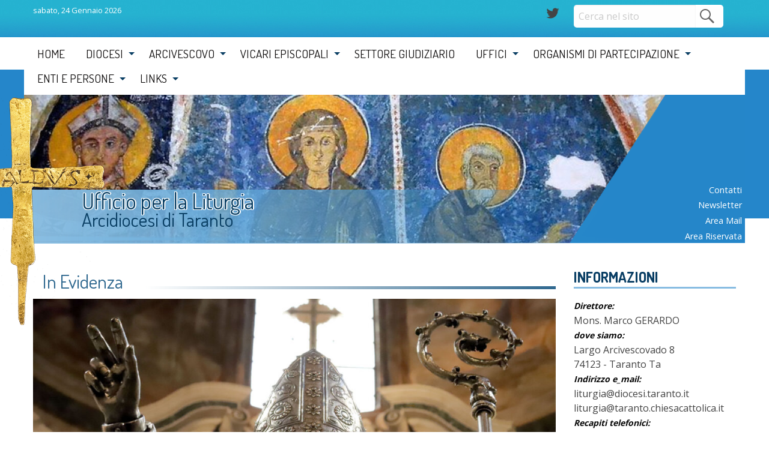

--- FILE ---
content_type: text/html; charset=UTF-8
request_url: https://liturgia.diocesi.taranto.it/
body_size: 16929
content:
<!doctype html>
<html class="no-js" lang="it-IT">
<head>
<meta charset="UTF-8">
<meta http-equiv="X-UA-Compatible" content="IE=edge">
<meta name="viewport" content="width=device-width, initial-scale=1.0">
<link rel="profile" href="http://gmpg.org/xfn/11">
<link rel="pingback" href="https://liturgia.diocesi.taranto.it/xmlrpc.php">
<title>Ufficio per la Liturgia &#8211; Arcidiocesi di Taranto</title>
<meta name='robots' content='max-image-preview:large' />
<link rel='dns-prefetch' href='//unpkg.com' />
<link rel='dns-prefetch' href='//api.tiles.mapbox.com' />
<link rel='dns-prefetch' href='//fonts.googleapis.com' />
<link rel='dns-prefetch' href='//s.w.org' />
<link rel="alternate" type="application/rss+xml" title="Ufficio per la Liturgia &raquo; Feed" href="https://liturgia.diocesi.taranto.it/feed/" />
		<script type="text/javascript">
			window._wpemojiSettings = {"baseUrl":"https:\/\/s.w.org\/images\/core\/emoji\/13.0.1\/72x72\/","ext":".png","svgUrl":"https:\/\/s.w.org\/images\/core\/emoji\/13.0.1\/svg\/","svgExt":".svg","source":{"concatemoji":"https:\/\/liturgia.diocesi.taranto.it\/wp-includes\/js\/wp-emoji-release.min.js?ver=6c0bb7e74ade560fecd16f595b1aa736"}};
			!function(e,a,t){var n,r,o,i=a.createElement("canvas"),p=i.getContext&&i.getContext("2d");function s(e,t){var a=String.fromCharCode;p.clearRect(0,0,i.width,i.height),p.fillText(a.apply(this,e),0,0);e=i.toDataURL();return p.clearRect(0,0,i.width,i.height),p.fillText(a.apply(this,t),0,0),e===i.toDataURL()}function c(e){var t=a.createElement("script");t.src=e,t.defer=t.type="text/javascript",a.getElementsByTagName("head")[0].appendChild(t)}for(o=Array("flag","emoji"),t.supports={everything:!0,everythingExceptFlag:!0},r=0;r<o.length;r++)t.supports[o[r]]=function(e){if(!p||!p.fillText)return!1;switch(p.textBaseline="top",p.font="600 32px Arial",e){case"flag":return s([127987,65039,8205,9895,65039],[127987,65039,8203,9895,65039])?!1:!s([55356,56826,55356,56819],[55356,56826,8203,55356,56819])&&!s([55356,57332,56128,56423,56128,56418,56128,56421,56128,56430,56128,56423,56128,56447],[55356,57332,8203,56128,56423,8203,56128,56418,8203,56128,56421,8203,56128,56430,8203,56128,56423,8203,56128,56447]);case"emoji":return!s([55357,56424,8205,55356,57212],[55357,56424,8203,55356,57212])}return!1}(o[r]),t.supports.everything=t.supports.everything&&t.supports[o[r]],"flag"!==o[r]&&(t.supports.everythingExceptFlag=t.supports.everythingExceptFlag&&t.supports[o[r]]);t.supports.everythingExceptFlag=t.supports.everythingExceptFlag&&!t.supports.flag,t.DOMReady=!1,t.readyCallback=function(){t.DOMReady=!0},t.supports.everything||(n=function(){t.readyCallback()},a.addEventListener?(a.addEventListener("DOMContentLoaded",n,!1),e.addEventListener("load",n,!1)):(e.attachEvent("onload",n),a.attachEvent("onreadystatechange",function(){"complete"===a.readyState&&t.readyCallback()})),(n=t.source||{}).concatemoji?c(n.concatemoji):n.wpemoji&&n.twemoji&&(c(n.twemoji),c(n.wpemoji)))}(window,document,window._wpemojiSettings);
		</script>
		<style type="text/css">
img.wp-smiley,
img.emoji {
	display: inline !important;
	border: none !important;
	box-shadow: none !important;
	height: 1em !important;
	width: 1em !important;
	margin: 0 .07em !important;
	vertical-align: -0.1em !important;
	background: none !important;
	padding: 0 !important;
}
</style>
	<link rel='stylesheet' id='wp-foundation-shortcodes-css'  href='https://liturgia.diocesi.taranto.it/wp-content/plugins/wp-foundation-shortcodes/stylesheets/app.css?ver=0.8.5' type='text/css' media='all' />
<link rel='stylesheet' id='wpforge-opensans-css'  href='//fonts.googleapis.com/css?family=Open+Sans%3A300%2C700&#038;ver=6.2' type='text/css' media='all' />
<link rel='stylesheet' id='wpforge_fonts-css'  href='https://liturgia.diocesi.taranto.it/wp-content/themes/wp-forge/fonts/fonts.css?ver=6.2.4.2' type='text/css' media='all' />
<link rel='stylesheet' id='wpforge_foundation-css'  href='https://liturgia.diocesi.taranto.it/wp-content/themes/wp-forge/css/foundation.css?ver=6.2.4.2' type='text/css' media='all' />
<link rel='stylesheet' id='wpforge_motion_ui-css'  href='https://liturgia.diocesi.taranto.it/wp-content/themes/wp-forge/css/motion-ui.css?ver=1.2.2' type='text/css' media='all' />
<link rel='stylesheet' id='wp-block-library-css'  href='https://liturgia.diocesi.taranto.it/wp-includes/css/dist/block-library/style.min.css?ver=6c0bb7e74ade560fecd16f595b1aa736' type='text/css' media='all' />
<link rel='stylesheet' id='page-list-style-css'  href='https://liturgia.diocesi.taranto.it/wp-content/plugins/page-list/css/page-list.css?ver=5.2' type='text/css' media='all' />
<link rel='stylesheet' id='seed_localizzation_osm_css-css'  href='https://unpkg.com/leaflet@1.3.4/dist/leaflet.css?ver=6c0bb7e74ade560fecd16f595b1aa736' type='text/css' media='all' />
<link rel='stylesheet' id='wd-noah-plugin-style-css-css'  href='https://liturgia.diocesi.taranto.it/wp-content/plugins/seed-noah-plugin/assets/css/wd-noah-plugin-style.css?ver=6c0bb7e74ade560fecd16f595b1aa736' type='text/css' media='all' />
<link rel='stylesheet' id='daterangepicker-css-css'  href='https://liturgia.diocesi.taranto.it/wp-content/plugins/seed-noah-plugin/assets/css/daterangepicker.css?ver=6c0bb7e74ade560fecd16f595b1aa736' type='text/css' media='all' />
<link rel='stylesheet' id='zabuto_calendar_css-css'  href='https://liturgia.diocesi.taranto.it/wp-content/plugins/seed-noah-plugin/tools/calendar/css/seed_noah_calendar.css?ver=6c0bb7e74ade560fecd16f595b1aa736' type='text/css' media='all' />
<style id='zabuto_calendar_css-inline-css' type='text/css'>

            .wd-class-99{
            background: ;    
            }
            
            .wd-class-110{
            background: #eeee22;    
            }
            
            .wd-class-111{
            background: #1e73be;    
            }
            
            .wd-class-112{
            background: #dd3333;    
            }
            
</style>
<link rel='stylesheet' id='wpba_front_end_styles-css'  href='https://liturgia.diocesi.taranto.it/wp-content/plugins/wp-better-attachments/assets/css/wpba-frontend.css?ver=1.3.11' type='text/css' media='all' />
<link rel='stylesheet' id='parent-styles-css'  href='https://liturgia.diocesi.taranto.it/wp-content/themes/wp-forge/style.css?ver=6.2.1' type='text/css' media='all' />
<link rel='stylesheet' id='child-styles-css'  href='https://liturgia.diocesi.taranto.it/wp-content/themes/wp-starter-taranto-new/style.css?ver=4.1' type='text/css' media='all' />
<link rel='stylesheet' id='upw_theme_standard-css'  href='https://liturgia.diocesi.taranto.it/wp-content/plugins/ultimate-posts-widget/css/upw-theme-standard.min.css?ver=6c0bb7e74ade560fecd16f595b1aa736' type='text/css' media='all' />
<script type='text/javascript' src='https://liturgia.diocesi.taranto.it/wp-includes/js/jquery/jquery.min.js?ver=3.5.1' id='jquery-core-js'></script>
<script type='text/javascript' src='https://liturgia.diocesi.taranto.it/wp-includes/js/jquery/jquery-migrate.min.js?ver=3.3.2' id='jquery-migrate-js'></script>
<script type='text/javascript' src='https://unpkg.com/leaflet@1.3.4/dist/leaflet.js?ver=6c0bb7e74ade560fecd16f595b1aa736' id='seed_localizzation_osm_js-js'></script>
<script type='text/javascript' src='https://api.tiles.mapbox.com/mapbox.js/plugins/leaflet-omnivore/v0.3.1/leaflet-omnivore.min.js?ver=6c0bb7e74ade560fecd16f595b1aa736' id='seed_localizzation_omnivore_js-js'></script>
<script type='text/javascript' src='https://liturgia.diocesi.taranto.it/wp-content/plugins/seed-noah-plugin/assets/js/moment.min.js?ver=6c0bb7e74ade560fecd16f595b1aa736' id='moment-js-js'></script>
<script type='text/javascript' src='https://liturgia.diocesi.taranto.it/wp-content/plugins/seed-noah-plugin/assets/js/daterangepicker.js?ver=6c0bb7e74ade560fecd16f595b1aa736' id='daterangepicker-js-js'></script>
<link rel="https://api.w.org/" href="https://liturgia.diocesi.taranto.it/wp-json/" /><link rel="alternate" type="application/json" href="https://liturgia.diocesi.taranto.it/wp-json/wp/v2/pages/2" /><link rel="EditURI" type="application/rsd+xml" title="RSD" href="https://liturgia.diocesi.taranto.it/xmlrpc.php?rsd" />
<link rel="wlwmanifest" type="application/wlwmanifest+xml" href="https://liturgia.diocesi.taranto.it/wp-includes/wlwmanifest.xml" /> 

<link rel="canonical" href="https://liturgia.diocesi.taranto.it/" />
<link rel='shortlink' href='https://liturgia.diocesi.taranto.it/' />
<link rel="alternate" type="application/json+oembed" href="https://liturgia.diocesi.taranto.it/wp-json/oembed/1.0/embed?url=https%3A%2F%2Fliturgia.diocesi.taranto.it%2F" />
<link rel="alternate" type="text/xml+oembed" href="https://liturgia.diocesi.taranto.it/wp-json/oembed/1.0/embed?url=https%3A%2F%2Fliturgia.diocesi.taranto.it%2F&#038;format=xml" />
<!-- Stream WordPress user activity plugin v3.7.0 -->

<style type="text/css"></style>

<style type="text/css">
.synved-social-resolution-single {
display: inline-block;
}
.synved-social-resolution-normal {
display: inline-block;
}
.synved-social-resolution-hidef {
display: none;
}

@media only screen and (min--moz-device-pixel-ratio: 2),
only screen and (-o-min-device-pixel-ratio: 2/1),
only screen and (-webkit-min-device-pixel-ratio: 2),
only screen and (min-device-pixel-ratio: 2),
only screen and (min-resolution: 2dppx),
only screen and (min-resolution: 192dpi) {
	.synved-social-resolution-normal {
	display: none;
	}
	.synved-social-resolution-hidef {
	display: inline-block;
	}
}
</style>
<style type="text/css" id="wpforge-custom-header-css"></style>
<style type="text/css" id="custom-background-css">
body.custom-background { background-color: #ffffff; background-image: url("https://liturgia.diocesi.taranto.it/wp-content/uploads/sites/3/2024/09/header_bckk.jpg"); background-position: center top; background-size: auto; background-repeat: repeat; background-attachment: scroll; }
</style>
	<style type="text/css" id="wpforge-customizer-css">

.header_wrap{max-width:75rem;background-color:#ffffff;}

.site-title{font-size:3rem;}

.site-title a{color:#093e63;}

.site-title a:hover{color:#093e63;}

.site-description{color:#ffffff;font-size:1.6875rem;}

.nav_wrap{max-width:75rem;background-color:#ffffff;}

.contain-to-grid .top-bar{max-width:75rem;}

.contain-to-grid .top-bar,.top-bar,.top-bar ul,.top-bar ul li,.contain-to-grid,.title-bar {background-color:#ffffff;}

.top-bar{font-size:0.825rem;}

.dropdown.menu .is-dropdown-submenu-parent a::after{margin-top:-0.3125rem;}

.top-bar-left .menu > li.name:hover,.top-bar-right .menu > li.name:hover,.top-bar .menu > li:not(.menu-text) > a:hover,.top-bar .menu > .active:hover {background-color:#ffffff;}

.top-bar .menu > .active {background-color:#ffffff;}

.top-bar .name a,.top-bar ul li a,.menu .active > a{color:#121010;}

.top-bar .name a:hover,.top-bar ul li a:hover,.menu .active > a:hover{color:#093e63!important;}

.dropdown.menu.medium-horizontal > li.is-dropdown-submenu-parent > a::after{border-color:#093e63 transparent transparent;}

.is-drilldown-submenu-parent > a::after{border-color: transparent transparent transparent #093e63;}

.is-dropdown-submenu .is-dropdown-submenu-parent.opens-right > a::after{border-color:transparent transparent transparent #093e63;}

.is-dropdown-submenu{border:1px solid #ffffff;}

.js-drilldown-back > a::before{border-color:transparent #093e63 transparent transparent;}

.title-bar button{color:#093e63;}

.title-bar button:hover{color:#121010;}

.title-bar-title a.hmn{color:#093e63;}

.title-bar-title a.hmn:hover{color:#093e63;}

.title-bar-left button,.title-bar-right button{color:#25b2d0;}

.title-bar-left button:hover,.title-bar-right button:hover{color:#2f688f;}

.title-bar-title a{color:#25b2d0;font-size:1rem;}

.title-bar-title a:hover{color:#2f688f;}

.off-canvas{background-color:#021a38;}

.off-canvas{font-size:1rem;}

.off-canvas .menu > li:not(.menu-text) > a {color:#25b2d0;}

.off-canvas .menu > li:not(.menu-text) > a:hover,.off-canvas .menu > .active a:hover{color:#2f688f;background-color:#ffffff;}

.is-accordion-submenu-parent > a::after {border-top-color:#25b2d0;}

.off-canvas .menu > .active a{background-color:#2f688f;}

.content_wrap{max-width:75rem;background-color:#ffffff;}

span.categories-links a{color:#093e63;}

span.categories-links a:hover{color:#093e63;}

h1.entry-title-post a{color:#093e63;}

h1.entry-title-post a:hover{color:#093e63;}

h1.entry-title-post{color:#093e63;}

.entry-meta-header a{color:#093e63;}

.entry-meta-header a:hover{color:#093e63;}

span.tags-links a{color:#093e63;}

span.tags-links a:hover{color:#093e63;}

.entry-meta-categories{font-size:0.75rem;}

.entry-meta-header,span.edit-link a{font-size:0.75rem;}

.entry-meta-header .genericon,.entry-meta-categories .genericon,span.edit-link .genericon{font-size:1rem;}

.entry-meta-tags{font-size:0.75rem;}

.entry-meta-tags .genericon{font-size:1rem;}

.entry-meta-categories_bottom{font-size:0.75rem;}

.entry-meta-categories_bottom .genericon{font-size:1rem;}

h1.entry-title-post{font-size:2rem;}

.entry-content-post p,.entry-content-post ul li,.entry-content-post ol li,.entry-content-post table,.comment-content table,.entry-content-post address,.comment-content address,.entry-content-post pre,.comment-content pre,.comments-area article header cite,#comments,.entry-content-post dl,.entry-content-post dt{color:#093e63;font-size:1rem;}

.entry-content-post a{color:#093e63;font-weight:normal;text-decoration:none;}

.entry-content-post a:hover{color:#093e63;text-decoration:underline;}

.entry-content-post h1{color:#093e63;font-size:3rem;}

.entry-content-post h2{color:#093e63;font-size:2.5rem;}

.entry-content-post h3{color:#093e63;font-size:1.9375rem;}

.entry-content-post h4{color:#093e63;font-size:1.5625rem;}

.entry-content-post h5{color:#093e63;font-size:1.25rem;}

.entry-content-post h6{color:#093e63;font-size:1rem;}

h1.entry-title-page{color:#444444;font-size:2rem;}

.entry-content-page p,.entry-content-page ul li,.entry-content-page ol li,.entry-content-page table,.entry-content-page table th,.entry-content-page .comment-content table,.entry-content-page address,.entry-content-page .comment-content address,.entry-content-page pre,.entry-content-page .comment-content pre,.comments-area article header cite,.entry-content-page #comments,.entry-content-page dl,.entry-content-page dt{font-size:1rem;}

.entry-content-page a{color:#008cba;font-weight:normal;text-decoration:none;}

.entry-content-page a:hover{color:#0078a0;text-decoration:underline;}

.entry-content-page h1{color:#444444;font-size:3rem;}

.entry-content-page h2{color:#444444;font-size:2.5rem;}

.entry-content-page h3{color:#444444;font-size:1.9375rem;}

.entry-content-page h4{color:#444444;font-size:1.5625rem;}

.entry-content-page h5{color:#444444;font-size:1.25rem;}

.entry-content-page h6{color:#444444;font-size:1rem;}

#content ul.pagination .current a,#content ul.pagination li.current button,#content ul.pagination li.current a:hover,#content ul.pagination li.current a:focus,#content ul.pagination li.current button:hover,#content ul.pagination li.current button:focus,#content .page-links a{background-color:#008CBA;color:#ffffff;}

#content ul.pagination li a,#content ul.pagination li button{color:#999999;}

#content ul.pagination li:hover a,#content ul.pagination li a:focus,#content ul.pagination li:hover button,#content ul.pagination li button:focus{color:#999999;background-color:#e6e6e6;}

.sidebar_wrap{max-width:75rem;background-color:#2586c9;}

#content.columns{float:left!important;}

.widget-title{color:#093e64;font-size:0.875rem;font-weight:normal;text-transform:uppercase;}

#secondary p,#secondary li,#secondary .widget.widget_text{color:#093e64;font-size:0.875rem;}

#secondary a{color:#093e64;text-decoration:none;font-weight:normal;}

#secondary a:hover{color:#093e64!important;text-decoration:underline;}

.footer_wrap{max-width:75rem;background-color:#2586c9;}

#secondary-sidebar .widget-title{color:#ffffff;font-size:2rem;font-weight:normal;text-transform:none;}

#secondary-sidebar p,#secondary-sidebar li,#secondary-sidebar .widget.widget_text{color:#ffffff;font-size:1rem;}

#secondary-sidebar a{color:#ffffff;font-weight:normal;text-decoration:none;}

#secondary-sidebar a:hover{color:#093e64;text-decoration:none;}

footer[role="contentinfo"] p,footer[role="contentinfo"]{color:#ffffff;}

footer[role="contentinfo"] a,#footer .menu .active > a{color:#ffffff;}

footer[role="contentinfo"] a:hover,#footer .menu .active > a:hover{color:#093e64!important;}

.footer_wrap p,.footer_wrap a{font-size:1rem;}

a.button,.button,button{background-color:#008cba;color:#ffffff;font-weight:normal;text-decoration:none;}

a.button:hover,a.button:focus,.button:hover,.button:focus,button:hover,button:focus{background-color:#007095;color:#ffffff;text-decoration: none;}

a.button.secondary{background-color:#777777;color:#ffffff;font-weight:normal;text-decoration:none;}

a.button.secondary:hover,a.button.secondary:focus{background-color:#5f5f5f;color:#ffffff;text-decoration: none;}

a.button.success{background-color:#3adb76;color:#ffffff;font-weight:normal;text-decoration:none;}

a.button.success:hover,a.button.success:focus{background-color:#22bb5b;color:#ffffff;text-decoration: none;}

a.button.warning{background-color:#ffae00;color:#ffffff;font-weight:normal;text-decoration:none;}

a.button.warning:hover,a.button.warning:focus{background-color:#cc8b00;color:#ffffff;text-decoration: none;}

a.button.alert{background-color:#ec5840;color:#ffffff;font-weight:normal;text-decoration:none;}

a.button.alert:hover,a.button.alert:focus{background-color:#da3116;color:#ffffff;text-decoration: none;}

a.button.info{background-color:#a0d3e8;color:#333333;font-weight:normal;text-decoration:none;}

a.button.info:hover,a.button.info:focus{background-color:#61b6d9;color:#ffffff;text-decoration: none;}

#backtotop{background-color:#333333;color:#ffffff;}

#backtotop:hover,#backtotop:focus{background-color:#242424;}

.social-navigation a[href$="/feed/"]:before{color:#444444;}

.social-navigation a[href*="codepen.io"]:before{color:#444444;}

.social-navigation a[href*="digg.com"]:before{color:#444444;}

.social-navigation a[href*="dribbble.com"]:before{color:#444444;}

.social-navigation a[href*="dropbox.com"]:before{color:#444444;}

.social-navigation a[href*="facebook.com"]:before{color:#444444;}

.social-navigation a[href*="flickr.com"]:before{color:#444444;}

.social-navigation a[href*="foursquare.com"]:before{color:#444444;}

.social-navigation a[href*="google.com"]:before{color:#444444;}

.social-navigation a[href*="github.com"]:before{color:#444444;}

.social-navigation a[href*="instagram.com"]:before{color:#444444;}

.social-navigation a[href*="linkedin.com"]:before{color:#444444;}

.social-navigation a[href*="pinterest.com"]:before{color:#444444;}

.social-navigation a[href*="getpocket.com"]:before{color:#444444;}

.social-navigation a[href*="polldaddy.com"]:before{color:#444444;}

.social-navigation a[href*="reddit.com"]:before{color:#444444;}

.social-navigation a[href*="stumbleupon.com"]:before{color:#444444;}

.social-navigation a[href*="tumblr.com"]:before{color:#444444;}

.social-navigation a[href*="twitter.com"]:before{color:#444444;}

.social-navigation a[href*="vimeo.com"]:before{color:#444444;}

.social-navigation a[href*="wordpress.com"]:before,.social-navigation a[href*="wordpress.org"]:before{color:#444444;}

.social-navigation a[href*="youtube.com"]:before{color:#444444;}

.social-navigation a[href*="mailto:"]:before{color:#444444;}

.social-navigation a[href*="spotify.com"]:before{color:#444444;}

.social-navigation a[href*="twitch.tv"]:before{color:#444444;}

.social-navigation a:hover[href$="/feed/"]:before{color:#0078a0;}

.social-navigation a:hover[href*="codepen.io"]:before{color:#0078a0;}

.social-navigation a:hover[href*="digg.com"]:before{color:#0078a0;}

.social-navigation a:hover[href*="dribbble.com"]:before{color:#0078a0;}

.social-navigation a:hover[href*="dropbox.com"]:before{color:#0078a0;}

.social-navigation a:hover[href*="facebook.com"]:before{color:#0078a0;}

.social-navigation a:hover[href*="flickr.com"]:before{color:#0078a0;}

.social-navigation a:hover[href*="foursquare.com"]:before{color:#0078a0;}

.social-navigation a:hover[href*="google.com"]:before{color:#0078a0;}

.social-navigation a:hover[href*="github.com"]:before{color:#0078a0;}

.social-navigation a:hover[href*="instagram.com"]:before{color:#0078a0;}

.social-navigation a:hover[href*="linkedin.com"]:before{color:#0078a0;}

.social-navigation a:hover[href*="pinterest.com"]:before{color:#0078a0;}

.social-navigation a:hover[href*="getpocket.com"]:before{color:#0078a0;}

.social-navigation a:hover[href*="polldaddy.com"]:before{color:#0078a0;}

.social-navigation a:hover[href*="reddit.com"]:before{color:#0078a0;}

.social-navigation a:hover[href*="stumbleupon.com"]:before{color:#0078a0;}

.social-navigation a:hover[href*="tumblr.com"]:before{color:#0078a0;}

.social-navigation a:hover[href*="twitter.com"]:before{color:#0078a0;}

.social-navigation a:hover[href*="vimeo.com"]:before{color:#0078a0;}

.social-navigation a:hover[href*="wordpress.com"]:before,.social-navigation a:hover[href*="wordpress.org"]:before{color:#0078a0;}

.social-navigation a:hover[href*="youtube.com"]:before{color:#0078a0;}

.social-navigation a:hover[href*="mailto:"]:before{color:#0078a0;}

.social-navigation a:hover[href*="spotify.com"]:before{color:#0078a0;}

.social-navigation a:hover[href*="twitch.tv"]:before{color:#0078a0;}</style>
		<style type="text/css" id="wp-custom-css">
			/*
Puoi aggiungere qui il tuo codice CSS.

Per maggiori informazioni consulta la documentazione (fai clic sull'icona superiore con il punto interrogativo).
*/
 @media screen and (min-width: 64em) {
    #leftbassohome.large-4 {
        width: 100%;}
			#leftbassohome article {float:left;width:29%;margin:1rem}
	 #leftbassohome article .entry-title {min-height:70px}
	 }


.testopiccolo {font-size:85% !important}
.testopiccolo label {font-size:85% !important}

#testatalogo .header-info .site-title {font-size:2.3rem}

#lefthome .widget_sp_image {width:30%;float: left;position:relative;margin-left:1.5%;margin-right:1.5%}

#lefthome .widget_sp_image .widget-title {
    position: absolute;
    top: 0px;
    text-align: center;
    position: absolute;
    z-index: 2;
    text-align: left;
    line-height: inherit;
}

#lefthome .widget_sp_image .widget-title {
    font-size: 0.875rem;
    font-weight: normal;
    text-transform: uppercase;
    background: rgba(33, 153, 232, 0.8);
    width: 100%;
    font-family: 'Dosis';
    color: #ffffff;
    font-size: 1rem !important;
    font-weight: bold;
    padding: 0.5rem;margin-bottom:0}

#lefthome .widget_sp_image-description p {
    font-size: 0.8rem;
    padding-top: .3rem;
}

#lefthome #sow-post-carousel-2 {width: 100%;
    display: inline-block;}

#lefthome li.sow-carousel-item h3 a {display:none}

#lefthome .widget_text h6.widget-title {
    color: #259ccc;
    font-family: 'Dosis', sans-serif;
    font-size: 2rem;
    background: rgba(33, 153, 232, 0.8);
    font-weight: normal;
    text-transform: none;
    margin-bottom: 1rem;
    padding-bottom: 0.5rem;
}

.evideufficio .entry-image {max-height: 330px;
    overflow: hidden}

.evideufficio .upw-posts article:first-child {float:left;width:50%}
.evideufficio .upw-posts article:nth-child(2) {float:right;width:50%;padding-left:5%;}
.evideufficio .upw-posts article:nth-child(3) {float:right;width:50%;padding-left:5%;padding-top:1rem}
.evideufficio .upw-posts article:nth-child(4) {float:right;width:50%;padding-left:5%;padding-top:1rem}

.evideufficio .upw-posts article:nth-child(2) .entry-image,
.evideufficio .upw-posts article:nth-child(3) .entry-image,
.evideufficio .upw-posts article:nth-child(4)  .entry-image {float:left; max-width:40% ; margin-right: 1rem; max-height:100px; overflow: hidden}
.evideufficio .upw-posts article:nth-child(2) .entry-title-uff a,
.evideufficio .upw-posts article:nth-child(3) .entry-title-uff a,
.evideufficio .upw-posts article:nth-child(4)  .entry-title-uff A {font-size:1rem !important}
.evideufficio .upw-posts article:nth-child(2) .entry-summary,
.evideufficio .upw-posts article:nth-child(3) .entry-summary,
.evideufficio .upw-posts article:nth-child(4)  .entry-summary {display:none}
.evideufficio .upw-posts article:nth-child(2) .entry-meta,
.evideufficio .upw-posts article:nth-child(3) .entry-meta,
.evideufficio .upw-posts article:nth-child(4)  .entry-meta {display:none}

.contentbassohome { width: 100%;}

#seed-photogallery-single #seed-photogallery-overlay {z-index:10000 !important}

/****LEGENDA CALENDARIO CON SEGNALAZIONI*****/

.widget_noah_calendar_widget {border: 0px !important}
.mini-clndr {border:1px solid #093e63}
.legend {width:100%;padding-bottom:.5rem; border:1px solid #c6c6c6 !important;display:block}
.legend label[for*="blog"] {display:none}
.legend label {border:0;display:block;padding:0;font-size:.9rem !important;}
.legend {text-align:left !important}
.legend span {width:12px !important;height:12px!important;border-radius:3px}
.legend:after {content:'Segnalazioni '; font-size:.9rem !important;padding-left:21px ;background:url("https://www.diocesi.taranto.it/wp-content/uploads/sites/36/2020/01/segnalati.png") ;background-position:bottom left;background-repeat:no-repeat;margin-left:.45rem}		</style>
		<link rel="stylesheet" type="text/css" href="//cdn.jsdelivr.net/jquery.slick/1.6.0/slick.css"/>
<link rel="stylesheet" type="text/css" href="//cdn.jsdelivr.net/jquery.slick/1.6.0/slick-theme.css"/>
</head>
<body class="home page-template page-template-page-templates page-template-front-page page-template-page-templatesfront-page-php page page-id-2 custom-background full-width front-page off-canvas-right">
                    <div class="off-canvas-wrapper">
  <div class="off-canvas-wrapper-inner" data-off-canvas-wrapper>
            <div class="title-bar hide-for-large">
      <div class="title-bar-right">
                <span class="title-bar-title"><a href="https://liturgia.diocesi.taranto.it/" title="Home" rel="home">menu</a></span>
                <button type="button" data-open="offCanvasRight"><span class="genericon genericon-menu"></span></button>
      </div><!-- end title-bar-right -->
    </div><!-- end title-bar -->    
    <div class="off-canvas position-right" id="offCanvasRight" data-off-canvas data-position="right">
      <ul id="menu-menu-principale" class="vertical menu" data-accordion-menu data-parent-link="true"><li id="menu-item-81" class="menu-item menu-item-type-post_type menu-item-object-page menu-item-home menu-item-81"><a href="https://www.diocesi.taranto.it/">Home</a></li>
<li id="menu-item-22" class="menu-item menu-item-type-post_type menu-item-object-page menu-item-has-children menu-item-22"><a href="https://www.diocesi.taranto.it/diocesi/">Diocesi</a>
<ul class="menu vertical nested">
	<li id="menu-item-153" class="menu-item menu-item-type-post_type menu-item-object-page menu-item-has-children menu-item-153"><a href="https://www.diocesi.taranto.it/diocesi/cronotassi-episcopale/">Cronotassi dei Vescovi e degli Arcivescovi di Taranto</a>
	<ul class="menu vertical nested">
		<li id="menu-item-225" class="menu-item menu-item-type-post_type menu-item-object-page menu-item-has-children menu-item-225"><a href="https://www.diocesi.taranto.it/diocesi/leta-moderna/">Notizie storiche</a>
		<ul class="menu vertical nested">
			<li id="menu-item-226" class="menu-item menu-item-type-post_type menu-item-object-page menu-item-226"><a href="https://www.diocesi.taranto.it/diocesi/leta-moderna/lalto-e-basso-medioevo/">L’alto e basso medioevo</a></li>
			<li id="menu-item-230" class="menu-item menu-item-type-post_type menu-item-object-page menu-item-230"><a href="https://www.diocesi.taranto.it/diocesi/leta-moderna/leta-contemporanea/">L’età contemporanea</a></li>
			<li id="menu-item-204" class="menu-item menu-item-type-post_type menu-item-object-page menu-item-204"><a href="https://www.diocesi.taranto.it/diocesi/leta-moderna/">L&#8217;età moderna</a></li>
		</ul>
</li>
	</ul>
</li>
	<li id="menu-item-243" class="menu-item menu-item-type-post_type menu-item-object-page menu-item-243"><a href="https://www.diocesi.taranto.it/diocesi/leta-moderna/le-origini/">Le origini</a></li>
	<li id="menu-item-133" class="menu-item menu-item-type-post_type menu-item-object-page menu-item-133"><a href="https://www.diocesi.taranto.it/diocesi/il-territorio/">Il Territorio</a></li>
	<li id="menu-item-155" class="menu-item menu-item-type-post_type menu-item-object-page menu-item-155"><a href="https://www.diocesi.taranto.it/diocesi/provincia-ecclesiastica/">Provincia Ecclesiastica</a></li>
</ul>
</li>
<li id="menu-item-7667" class="menu-item menu-item-type-custom menu-item-object-custom menu-item-has-children menu-item-7667"><a href="http://arcivescovo.diocesi.taranto.it">Arcivescovo</a>
<ul class="menu vertical nested">
	<li id="menu-item-342" class="menu-item menu-item-type-custom menu-item-object-custom menu-item-342"><a href="https://arcivescovo.diocesi.taranto.it/contatti">Contatti</a></li>
	<li id="menu-item-340" class="menu-item menu-item-type-custom menu-item-object-custom menu-item-340"><a href="https://arcivescovo.diocesi.taranto.it/biografia/">Biografia</a></li>
	<li id="menu-item-341" class="menu-item menu-item-type-custom menu-item-object-custom menu-item-341"><a href="https://arcivescovo.diocesi.taranto.it/stemma/">Lo Stemma</a></li>
	<li id="menu-item-343" class="menu-item menu-item-type-custom menu-item-object-custom menu-item-343"><a href="https://arcivescovo.diocesi.taranto.it/wd-appuntamenti/">Diario Pastorale</a></li>
	<li id="menu-item-346" class="menu-item menu-item-type-custom menu-item-object-custom menu-item-346"><a href="https://arcivescovo.diocesi.taranto.it/s-photogallery/">Gallery</a></li>
	<li id="menu-item-919" class="menu-item menu-item-type-custom menu-item-object-custom menu-item-919"><a href="https://arcivescovo.diocesi.taranto.it/segreteria-particolare/">Segreteria particolare</a></li>
</ul>
</li>
<li id="menu-item-7657" class="menu-item menu-item-type-custom menu-item-object-custom menu-item-has-children menu-item-7657"><a href="#">Vicari Episcopali</a>
<ul class="menu vertical nested">
	<li id="menu-item-7782" class="menu-item menu-item-type-custom menu-item-object-custom menu-item-7782"><a href="#">Affari generali</a></li>
</ul>
</li>
<li id="menu-item-328" class="menu-item menu-item-type-post_type menu-item-object-page menu-item-328"><a href="https://www.diocesi.taranto.it/settore-giudiziario/">Settore Giudiziario</a></li>
<li id="menu-item-120" class="itemuffici menu-item menu-item-type-custom menu-item-object-custom current-menu-ancestor current-menu-parent menu-item-has-children menu-item-120 active"><a href="#">Uffici</a>
<ul class="menu vertical nested">
	<li id="menu-item-320" class="menu-item menu-item-type-post_type menu-item-object-page menu-item-320"><a href="https://www.diocesi.taranto.it/cancelleria/">Cancelleria</a></li>
	<li id="menu-item-617" class="col1 menu-item menu-item-type-custom menu-item-object-custom menu-item-617"><a href="https://archivio.diocesi.taranto.it/">Archivio Storico</a></li>
	<li id="menu-item-616" class="col1 menu-item menu-item-type-custom menu-item-object-custom menu-item-616"><a href="https://beniculturali.diocesi.taranto.it/">Beni Culturali Ecclesiastici</a></li>
	<li id="menu-item-366" class="col1 menu-item menu-item-type-custom menu-item-object-custom menu-item-366"><a href="https://caritas.diocesi.taranto.it/">Caritas diocesana</a></li>
	<li id="menu-item-674" class="col2 menu-item menu-item-type-custom menu-item-object-custom menu-item-674"><a href="https://catechesi.diocesi.taranto.it/">Catechesi</a></li>
	<li id="menu-item-620" class="col3 menu-item menu-item-type-custom menu-item-object-custom menu-item-620"><a href="https://confraternite.diocesi.taranto.it/">Confraternite</a></li>
	<li id="menu-item-319" class="menu-item menu-item-type-post_type menu-item-object-page menu-item-319"><a href="https://www.diocesi.taranto.it/contati-curia/">Contatti</a></li>
	<li id="menu-item-613" class="col1 menu-item menu-item-type-custom menu-item-object-custom menu-item-613"><a href="https://aggregazionilaicali.diocesi.taranto.it/">Consulta Aggregazioni Laicali</a></li>
	<li id="menu-item-619" class="col3 menu-item menu-item-type-custom menu-item-object-custom menu-item-619"><a href="https://comunicazionisociali.diocesi.taranto.it/">Comunicazioni Sociali</a></li>
	<li id="menu-item-621" class="col2 menu-item menu-item-type-custom menu-item-object-custom menu-item-621"><a href="https://cooperazionemissionaria.diocesi.taranto.it/">Cooperazione missionaria</a></li>
	<li id="menu-item-622" class="col2 menu-item menu-item-type-custom menu-item-object-custom menu-item-622"><a href="http://#">Diaconato permanente</a></li>
	<li id="menu-item-673" class="col2 menu-item menu-item-type-custom menu-item-object-custom menu-item-673"><a href="https://dialogointerreligioso.diocesi.taranto.it/">Dialogo ecumenico ed interreligioso</a></li>
	<li id="menu-item-612" class="col1 menu-item menu-item-type-custom menu-item-object-custom menu-item-612"><a href="https://vocazioni.diocesi.taranto.it/">Centro Vocazioni</a></li>
	<li id="menu-item-614" class="col1 menu-item menu-item-type-custom menu-item-object-custom menu-item-614"><a href="https://economato.diocesi.taranto.it/">Economato</a></li>
	<li id="menu-item-373" class="col2 menu-item menu-item-type-custom menu-item-object-custom menu-item-373"><a href="https://esiu.diocesi.taranto.it/">Educazione, Scuola, Istruzione e Università</a></li>
	<li id="menu-item-675" class="col2 menu-item menu-item-type-custom menu-item-object-custom menu-item-675"><a href="https://formazioneclero.diocesi.taranto.it/">Formazione del Clero</a></li>
	<li id="menu-item-121" class="col2 menu-item menu-item-type-custom menu-item-object-custom current-menu-item menu-item-121 active"><a href="https://liturgia.diocesi.taranto.it/" aria-current="page">Liturgia e Ministeri istituiti</a></li>
	<li id="menu-item-310" class="menu-item menu-item-type-post_type menu-item-object-page menu-item-310"><a href="https://www.diocesi.taranto.it/vicario-generale/">Vicario Generale</a></li>
	<li id="menu-item-665" class="col3 menu-item menu-item-type-custom menu-item-object-custom menu-item-665"><a href="https://ediliziadiculto.diocesi.taranto.it/">Nuova Edilizia di Culto</a></li>
	<li id="menu-item-668" class="col2 menu-item menu-item-type-custom menu-item-object-custom menu-item-668"><a href="https://migranti.diocesi.taranto.it/">Pastorale dei Migranti</a></li>
	<li id="menu-item-2489" class="menu-item menu-item-type-custom menu-item-object-custom menu-item-2489"><a href="https://cultura.diocesi.taranto.it">Pastorale della Cultura</a></li>
	<li id="menu-item-838" class="menu-item menu-item-type-custom menu-item-object-custom menu-item-838"><a href="https://famiglia.diocesi.taranto.it">Pastorale della Famiglia</a></li>
	<li id="menu-item-669" class="col3 menu-item menu-item-type-custom menu-item-object-custom menu-item-669"><a href="https://salute.diocesi.taranto.it/">Pastorale della Salute</a></li>
	<li id="menu-item-670" class="col3 menu-item menu-item-type-custom menu-item-object-custom menu-item-670"><a href="https://penitenziaria.diocesi.taranto.it/">Pastorale Penitenziaria</a></li>
	<li id="menu-item-672" class="col3 menu-item menu-item-type-custom menu-item-object-custom menu-item-672"><a href="https://sport.diocesi.taranto.it/">Pastorale dello Sport, Turismo e Tempo Libero</a></li>
	<li id="menu-item-839" class="menu-item menu-item-type-custom menu-item-object-custom menu-item-839"><a href="http://#">Pellegrinaggi</a></li>
	<li id="menu-item-841" class="menu-item menu-item-type-custom menu-item-object-custom menu-item-841"><a href="https://lavoro.diocesi.taranto.it">Problemi sociali, Giustizia e Pace, Salvaguardia del Creato</a></li>
	<li id="menu-item-676" class="col3 menu-item menu-item-type-custom menu-item-object-custom menu-item-676"><a href="https://sostegnoallachiesa.diocesi.taranto.it/">Promozione del Sostegno alla Chiesa</a></li>
	<li id="menu-item-606" class="col3 menu-item menu-item-type-custom menu-item-object-custom menu-item-606"><a href="http://www.giovani.diocesi.taranto.it">Servizio per la Pastorale Giovanile</a></li>
	<li id="menu-item-678" class="col3 menu-item menu-item-type-custom menu-item-object-custom menu-item-678"><a href="http://#">Ufficio Stampa e Portavoce</a></li>
	<li id="menu-item-677" class="col3 menu-item menu-item-type-custom menu-item-object-custom menu-item-677"><a href="https://tecnico.diocesi.taranto.it/">Ufficio Tecnico</a></li>
	<li id="menu-item-7658" class="menu-item menu-item-type-custom menu-item-object-custom menu-item-7658"><a href="https://www.diocesi.taranto.it/settore-affari-economici/">Affari economici</a></li>
</ul>
</li>
<li id="menu-item-21" class="menu-item menu-item-type-post_type menu-item-object-page menu-item-has-children menu-item-21"><a href="https://www.diocesi.taranto.it/organismi-collegati/">Organismi di partecipazione</a>
<ul class="menu vertical nested">
	<li id="menu-item-285" class="menu-item menu-item-type-post_type menu-item-object-page menu-item-285"><a href="https://www.diocesi.taranto.it/collegio-dei-consultori/">Collegio dei Consultori</a></li>
	<li id="menu-item-286" class="menu-item menu-item-type-post_type menu-item-object-page menu-item-286"><a href="https://www.diocesi.taranto.it/consiglio-presbiterale/">Consiglio Presbiterale</a></li>
	<li id="menu-item-287" class="menu-item menu-item-type-post_type menu-item-object-page menu-item-287"><a href="https://www.diocesi.taranto.it/consiglio-episcopale/">Consiglio Episcopale</a></li>
	<li id="menu-item-288" class="menu-item menu-item-type-post_type menu-item-object-page menu-item-288"><a href="https://www.diocesi.taranto.it/consiglio-pastorale-diocesano/">Consiglio Pastorale Diocesano</a></li>
	<li id="menu-item-289" class="menu-item menu-item-type-post_type menu-item-object-page menu-item-289"><a href="https://www.diocesi.taranto.it/consiglio-per-gli-affari-economici/">Consiglio per gli Affari Economici</a></li>
</ul>
</li>
<li id="menu-item-6871" class="menu-item menu-item-type-custom menu-item-object-custom menu-item-has-children menu-item-6871"><a href="#">Enti e Persone</a>
<ul class="menu vertical nested">
	<li id="menu-item-6872" class="menu-item menu-item-type-custom menu-item-object-custom menu-item-has-children menu-item-6872"><a href="#">Parrocchie</a>
	<ul class="menu vertical nested">
		<li id="menu-item-6873" class="menu-item menu-item-type-custom menu-item-object-custom menu-item-6873"><a href="https://www.diocesi.taranto.it/parrocchie_taranto/">Taranto</a></li>
		<li id="menu-item-6874" class="menu-item menu-item-type-custom menu-item-object-custom menu-item-6874"><a href="https://www.diocesi.taranto.it/parrocchie_grottaglie/">Grottaglie</a></li>
		<li id="menu-item-6875" class="menu-item menu-item-type-custom menu-item-object-custom menu-item-6875"><a href="https://www.diocesi.taranto.it/parrocchie-martina-franca/">Martina Franca</a></li>
		<li id="menu-item-6876" class="menu-item menu-item-type-custom menu-item-object-custom menu-item-6876"><a href="https://www.diocesi.taranto.it/parrocchie-altri-comuni/">Altri Comuni</a></li>
	</ul>
</li>
	<li id="menu-item-7262" class="menu-item menu-item-type-post_type menu-item-object-page menu-item-7262"><a href="https://www.diocesi.taranto.it/istituti-religiosi-femminili/">Istituti Religiosi Femminili</a></li>
</ul>
</li>
<li id="menu-item-329" class="menu-item menu-item-type-custom menu-item-object-custom menu-item-has-children menu-item-329"><a href="#">Links</a>
<ul class="menu vertical nested">
	<li id="menu-item-330" class="menu-item menu-item-type-custom menu-item-object-custom menu-item-330"><a href="mailto:%20seminariopoggiogaleso@taranto.chiesacattolica.it">Seminario Arcivescovile</a></li>
	<li id="menu-item-331" class="menu-item menu-item-type-custom menu-item-object-custom menu-item-331"><a target="_blank" rel="noopener" href="http://www.bibliotecarcivescovile.taranto.it/">Biblioteca Arcivescovile “Mons. G.Capecelatro”</a></li>
	<li id="menu-item-332" class="menu-item menu-item-type-custom menu-item-object-custom menu-item-332"><a target="_blank" rel="noopener" href="http://www.issrgiovannipaoloii.it/">I.S.S.R. “San Giovanni Paolo II”</a></li>
	<li id="menu-item-333" class="menu-item menu-item-type-custom menu-item-object-custom menu-item-333"><a target="_blank" rel="noopener" href="http://%20#">Museo Diocesano di Taranto</a></li>
	<li id="menu-item-334" class="menu-item menu-item-type-custom menu-item-object-custom menu-item-334"><a href="mailto:e1840@icsc.it">Istituto Interdiocesano Sostentamento Clero</a></li>
</ul>
</li>
</ul>    </div><!-- end off-canvas position -->
      
    <div class="off-canvas-content" data-off-canvas-content>                                                    <div class="header_container">
		  <header id="header" class="header_wrap row" role="banner">
            <div class="site-header medium-12 large-12 ">
				<div class="row columns medium-12 large-12">
			<div class="data left small-12 medium-6 large-6 columns">sabato, 24 Gennaio 2026		 <a href='http://banchedati.chiesacattolica.it/pls/cci_new_v3/cciv4_edit_info.edit_santo?p_data=' target='_blank'></a>			</div>
	<div class="social_wrap small-4 medium-3 large-3 columns">
		<nav id="social-navigation" class="social-navigation right" role="navigation">
			<div class="menu-socialmenu-container"><ul id="menu-socialmenu" class="menu"><li id="menu-item-19" class="menu-item menu-item-type-custom menu-item-object-custom menu-item-19"><a href="http://twitter.com"><span class="screen-reader-text">twitter</span></a></li>
</ul></div>		</nav>
		<!-- .social-navigation -->
	</div>
	<div class="mdr small-8 medium-3 large-3 columns">
		<form role="search" method="get" id="searchform" action="https://liturgia.diocesi.taranto.it/">
	<div class="row collapse">
		<div class="small-9 medium-9 large-9 columns">
			<input type="text" value="" name="s" id="s" placeholder="Cerca nel sito">
		</div><!-- end columns -->
		<div class="small-3 medium-3 large-3 columns">
			<input type="submit" id="searchsubmit" value="  " class="button">
		</div><!-- end columns -->
	</div><!-- end .row -->
</form>
	</div>
	</div><!-- .social_wrap -->
				                            <div class="nav_container norm">
  <a class="skip-link screen-reader-text" href="#content">Skip to content</a>

  

  

  
  
          <div class="nav_wrap row show-for-large">
          <div class="title-bar" data-responsive-toggle="main-menu" data-hide-for="medium">
        <button class="menu-icon" type="button" data-toggle></button>
        <div class="title-bar-title"><a href="https://liturgia.diocesi.taranto.it/" title="Ufficio per la Liturgia" rel="home">Home</a></div>
      </div><!-- end title-bar -->
      <div class="contain-to-grid">    
        <div class="top-bar" id="main-menu">
          <div class="top-bar-left">
            <ul class="menu vertical medium-horizontal" data-responsive-menu="drilldown medium-dropdown" data-parent-link="true" data-close-on-click-inside="false"><li class="menu-item menu-item-type-post_type menu-item-object-page menu-item-home menu-item-81"><a href="https://www.diocesi.taranto.it/">Home</a></li>
<li class="menu-item menu-item-type-post_type menu-item-object-page menu-item-has-children menu-item-22"><a href="https://www.diocesi.taranto.it/diocesi/">Diocesi</a>
<ul class="menu">
	<li class="menu-item menu-item-type-post_type menu-item-object-page menu-item-has-children menu-item-153"><a href="https://www.diocesi.taranto.it/diocesi/cronotassi-episcopale/">Cronotassi dei Vescovi e degli Arcivescovi di Taranto</a>
	<ul class="menu">
		<li class="menu-item menu-item-type-post_type menu-item-object-page menu-item-has-children menu-item-225"><a href="https://www.diocesi.taranto.it/diocesi/leta-moderna/">Notizie storiche</a>
		<ul class="menu">
			<li class="menu-item menu-item-type-post_type menu-item-object-page menu-item-226"><a href="https://www.diocesi.taranto.it/diocesi/leta-moderna/lalto-e-basso-medioevo/">L’alto e basso medioevo</a></li>
			<li class="menu-item menu-item-type-post_type menu-item-object-page menu-item-230"><a href="https://www.diocesi.taranto.it/diocesi/leta-moderna/leta-contemporanea/">L’età contemporanea</a></li>
			<li class="menu-item menu-item-type-post_type menu-item-object-page menu-item-204"><a href="https://www.diocesi.taranto.it/diocesi/leta-moderna/">L&#8217;età moderna</a></li>
		</ul>
</li>
	</ul>
</li>
	<li class="menu-item menu-item-type-post_type menu-item-object-page menu-item-243"><a href="https://www.diocesi.taranto.it/diocesi/leta-moderna/le-origini/">Le origini</a></li>
	<li class="menu-item menu-item-type-post_type menu-item-object-page menu-item-133"><a href="https://www.diocesi.taranto.it/diocesi/il-territorio/">Il Territorio</a></li>
	<li class="menu-item menu-item-type-post_type menu-item-object-page menu-item-155"><a href="https://www.diocesi.taranto.it/diocesi/provincia-ecclesiastica/">Provincia Ecclesiastica</a></li>
</ul>
</li>
<li class="menu-item menu-item-type-custom menu-item-object-custom menu-item-has-children menu-item-7667"><a href="http://arcivescovo.diocesi.taranto.it">Arcivescovo</a>
<ul class="menu">
	<li class="menu-item menu-item-type-custom menu-item-object-custom menu-item-342"><a href="https://arcivescovo.diocesi.taranto.it/contatti">Contatti</a></li>
	<li class="menu-item menu-item-type-custom menu-item-object-custom menu-item-340"><a href="https://arcivescovo.diocesi.taranto.it/biografia/">Biografia</a></li>
	<li class="menu-item menu-item-type-custom menu-item-object-custom menu-item-341"><a href="https://arcivescovo.diocesi.taranto.it/stemma/">Lo Stemma</a></li>
	<li class="menu-item menu-item-type-custom menu-item-object-custom menu-item-343"><a href="https://arcivescovo.diocesi.taranto.it/wd-appuntamenti/">Diario Pastorale</a></li>
	<li class="menu-item menu-item-type-custom menu-item-object-custom menu-item-346"><a href="https://arcivescovo.diocesi.taranto.it/s-photogallery/">Gallery</a></li>
	<li class="menu-item menu-item-type-custom menu-item-object-custom menu-item-919"><a href="https://arcivescovo.diocesi.taranto.it/segreteria-particolare/">Segreteria particolare</a></li>
</ul>
</li>
<li class="menu-item menu-item-type-custom menu-item-object-custom menu-item-has-children menu-item-7657"><a href="#">Vicari Episcopali</a>
<ul class="menu">
	<li class="menu-item menu-item-type-custom menu-item-object-custom menu-item-7782"><a href="#">Affari generali</a></li>
</ul>
</li>
<li class="menu-item menu-item-type-post_type menu-item-object-page menu-item-328"><a href="https://www.diocesi.taranto.it/settore-giudiziario/">Settore Giudiziario</a></li>
<li class="itemuffici menu-item menu-item-type-custom menu-item-object-custom current-menu-ancestor current-menu-parent menu-item-has-children menu-item-120 active"><a href="#">Uffici</a>
<ul class="menu">
	<li class="menu-item menu-item-type-post_type menu-item-object-page menu-item-320"><a href="https://www.diocesi.taranto.it/cancelleria/">Cancelleria</a></li>
	<li class="col1 menu-item menu-item-type-custom menu-item-object-custom menu-item-617"><a href="https://archivio.diocesi.taranto.it/">Archivio Storico</a></li>
	<li class="col1 menu-item menu-item-type-custom menu-item-object-custom menu-item-616"><a href="https://beniculturali.diocesi.taranto.it/">Beni Culturali Ecclesiastici</a></li>
	<li class="col1 menu-item menu-item-type-custom menu-item-object-custom menu-item-366"><a href="https://caritas.diocesi.taranto.it/">Caritas diocesana</a></li>
	<li class="col2 menu-item menu-item-type-custom menu-item-object-custom menu-item-674"><a href="https://catechesi.diocesi.taranto.it/">Catechesi</a></li>
	<li class="col3 menu-item menu-item-type-custom menu-item-object-custom menu-item-620"><a href="https://confraternite.diocesi.taranto.it/">Confraternite</a></li>
	<li class="menu-item menu-item-type-post_type menu-item-object-page menu-item-319"><a href="https://www.diocesi.taranto.it/contati-curia/">Contatti</a></li>
	<li class="col1 menu-item menu-item-type-custom menu-item-object-custom menu-item-613"><a href="https://aggregazionilaicali.diocesi.taranto.it/">Consulta Aggregazioni Laicali</a></li>
	<li class="col3 menu-item menu-item-type-custom menu-item-object-custom menu-item-619"><a href="https://comunicazionisociali.diocesi.taranto.it/">Comunicazioni Sociali</a></li>
	<li class="col2 menu-item menu-item-type-custom menu-item-object-custom menu-item-621"><a href="https://cooperazionemissionaria.diocesi.taranto.it/">Cooperazione missionaria</a></li>
	<li class="col2 menu-item menu-item-type-custom menu-item-object-custom menu-item-622"><a href="http://#">Diaconato permanente</a></li>
	<li class="col2 menu-item menu-item-type-custom menu-item-object-custom menu-item-673"><a href="https://dialogointerreligioso.diocesi.taranto.it/">Dialogo ecumenico ed interreligioso</a></li>
	<li class="col1 menu-item menu-item-type-custom menu-item-object-custom menu-item-612"><a href="https://vocazioni.diocesi.taranto.it/">Centro Vocazioni</a></li>
	<li class="col1 menu-item menu-item-type-custom menu-item-object-custom menu-item-614"><a href="https://economato.diocesi.taranto.it/">Economato</a></li>
	<li class="col2 menu-item menu-item-type-custom menu-item-object-custom menu-item-373"><a href="https://esiu.diocesi.taranto.it/">Educazione, Scuola, Istruzione e Università</a></li>
	<li class="col2 menu-item menu-item-type-custom menu-item-object-custom menu-item-675"><a href="https://formazioneclero.diocesi.taranto.it/">Formazione del Clero</a></li>
	<li class="col2 menu-item menu-item-type-custom menu-item-object-custom current-menu-item menu-item-121 active"><a href="https://liturgia.diocesi.taranto.it/" aria-current="page">Liturgia e Ministeri istituiti</a></li>
	<li class="menu-item menu-item-type-post_type menu-item-object-page menu-item-310"><a href="https://www.diocesi.taranto.it/vicario-generale/">Vicario Generale</a></li>
	<li class="col3 menu-item menu-item-type-custom menu-item-object-custom menu-item-665"><a href="https://ediliziadiculto.diocesi.taranto.it/">Nuova Edilizia di Culto</a></li>
	<li class="col2 menu-item menu-item-type-custom menu-item-object-custom menu-item-668"><a href="https://migranti.diocesi.taranto.it/">Pastorale dei Migranti</a></li>
	<li class="menu-item menu-item-type-custom menu-item-object-custom menu-item-2489"><a href="https://cultura.diocesi.taranto.it">Pastorale della Cultura</a></li>
	<li class="menu-item menu-item-type-custom menu-item-object-custom menu-item-838"><a href="https://famiglia.diocesi.taranto.it">Pastorale della Famiglia</a></li>
	<li class="col3 menu-item menu-item-type-custom menu-item-object-custom menu-item-669"><a href="https://salute.diocesi.taranto.it/">Pastorale della Salute</a></li>
	<li class="col3 menu-item menu-item-type-custom menu-item-object-custom menu-item-670"><a href="https://penitenziaria.diocesi.taranto.it/">Pastorale Penitenziaria</a></li>
	<li class="col3 menu-item menu-item-type-custom menu-item-object-custom menu-item-672"><a href="https://sport.diocesi.taranto.it/">Pastorale dello Sport, Turismo e Tempo Libero</a></li>
	<li class="menu-item menu-item-type-custom menu-item-object-custom menu-item-839"><a href="http://#">Pellegrinaggi</a></li>
	<li class="menu-item menu-item-type-custom menu-item-object-custom menu-item-841"><a href="https://lavoro.diocesi.taranto.it">Problemi sociali, Giustizia e Pace, Salvaguardia del Creato</a></li>
	<li class="col3 menu-item menu-item-type-custom menu-item-object-custom menu-item-676"><a href="https://sostegnoallachiesa.diocesi.taranto.it/">Promozione del Sostegno alla Chiesa</a></li>
	<li class="col3 menu-item menu-item-type-custom menu-item-object-custom menu-item-606"><a href="http://www.giovani.diocesi.taranto.it">Servizio per la Pastorale Giovanile</a></li>
	<li class="col3 menu-item menu-item-type-custom menu-item-object-custom menu-item-678"><a href="http://#">Ufficio Stampa e Portavoce</a></li>
	<li class="col3 menu-item menu-item-type-custom menu-item-object-custom menu-item-677"><a href="https://tecnico.diocesi.taranto.it/">Ufficio Tecnico</a></li>
	<li class="menu-item menu-item-type-custom menu-item-object-custom menu-item-7658"><a href="https://www.diocesi.taranto.it/settore-affari-economici/">Affari economici</a></li>
</ul>
</li>
<li class="menu-item menu-item-type-post_type menu-item-object-page menu-item-has-children menu-item-21"><a href="https://www.diocesi.taranto.it/organismi-collegati/">Organismi di partecipazione</a>
<ul class="menu">
	<li class="menu-item menu-item-type-post_type menu-item-object-page menu-item-285"><a href="https://www.diocesi.taranto.it/collegio-dei-consultori/">Collegio dei Consultori</a></li>
	<li class="menu-item menu-item-type-post_type menu-item-object-page menu-item-286"><a href="https://www.diocesi.taranto.it/consiglio-presbiterale/">Consiglio Presbiterale</a></li>
	<li class="menu-item menu-item-type-post_type menu-item-object-page menu-item-287"><a href="https://www.diocesi.taranto.it/consiglio-episcopale/">Consiglio Episcopale</a></li>
	<li class="menu-item menu-item-type-post_type menu-item-object-page menu-item-288"><a href="https://www.diocesi.taranto.it/consiglio-pastorale-diocesano/">Consiglio Pastorale Diocesano</a></li>
	<li class="menu-item menu-item-type-post_type menu-item-object-page menu-item-289"><a href="https://www.diocesi.taranto.it/consiglio-per-gli-affari-economici/">Consiglio per gli Affari Economici</a></li>
</ul>
</li>
<li class="menu-item menu-item-type-custom menu-item-object-custom menu-item-has-children menu-item-6871"><a href="#">Enti e Persone</a>
<ul class="menu">
	<li class="menu-item menu-item-type-custom menu-item-object-custom menu-item-has-children menu-item-6872"><a href="#">Parrocchie</a>
	<ul class="menu">
		<li class="menu-item menu-item-type-custom menu-item-object-custom menu-item-6873"><a href="https://www.diocesi.taranto.it/parrocchie_taranto/">Taranto</a></li>
		<li class="menu-item menu-item-type-custom menu-item-object-custom menu-item-6874"><a href="https://www.diocesi.taranto.it/parrocchie_grottaglie/">Grottaglie</a></li>
		<li class="menu-item menu-item-type-custom menu-item-object-custom menu-item-6875"><a href="https://www.diocesi.taranto.it/parrocchie-martina-franca/">Martina Franca</a></li>
		<li class="menu-item menu-item-type-custom menu-item-object-custom menu-item-6876"><a href="https://www.diocesi.taranto.it/parrocchie-altri-comuni/">Altri Comuni</a></li>
	</ul>
</li>
	<li class="menu-item menu-item-type-post_type menu-item-object-page menu-item-7262"><a href="https://www.diocesi.taranto.it/istituti-religiosi-femminili/">Istituti Religiosi Femminili</a></li>
</ul>
</li>
<li class="menu-item menu-item-type-custom menu-item-object-custom menu-item-has-children menu-item-329"><a href="#">Links</a>
<ul class="menu">
	<li class="menu-item menu-item-type-custom menu-item-object-custom menu-item-330"><a href="mailto:%20seminariopoggiogaleso@taranto.chiesacattolica.it">Seminario Arcivescovile</a></li>
	<li class="menu-item menu-item-type-custom menu-item-object-custom menu-item-331"><a target="_blank" rel="noopener" href="http://www.bibliotecarcivescovile.taranto.it/">Biblioteca Arcivescovile “Mons. G.Capecelatro”</a></li>
	<li class="menu-item menu-item-type-custom menu-item-object-custom menu-item-332"><a target="_blank" rel="noopener" href="http://www.issrgiovannipaoloii.it/">I.S.S.R. “San Giovanni Paolo II”</a></li>
	<li class="menu-item menu-item-type-custom menu-item-object-custom menu-item-333"><a target="_blank" rel="noopener" href="http://%20#">Museo Diocesano di Taranto</a></li>
	<li class="menu-item menu-item-type-custom menu-item-object-custom menu-item-334"><a href="mailto:e1840@icsc.it">Istituto Interdiocesano Sostentamento Clero</a></li>
</ul>
</li>
</ul>          </div><!-- second end top-bar -->
        </div><!-- end top-bar -->
      </div><!-- contain-to-grid sticky -->
    </div><!-- .row -->
  </div><!-- end .nav_container -->              							  
				<div id="testatalogo" class="row">
											<section id="sliderintop" class="medium-7 large-7 ">
						<aside id="metaslider_widget-2" class="widget widget_metaslider_widget"><div id="metaslider-id-16" style="max-width: 1200px;" class="ml-slider-3-20-3 metaslider metaslider-flex metaslider-16 ml-slider nav-hidden">
    <div id="metaslider_container_16">
        <div id="metaslider_16">
            <ul aria-live="polite" class="slides">
                <li style="display: block; width: 100%;" class="slide-7 ms-image"><img src="https://liturgia.diocesi.taranto.it/wp-content/uploads/sites/3/2017/03/02-992x248.jpg" height="300" width="1200" alt="" class="slider-16 slide-7" /></li>
                <li style="display: none; width: 100%;" class="slide-18 ms-image"><img src="https://liturgia.diocesi.taranto.it/wp-content/uploads/sites/3/2017/03/08-992x248.jpg" height="300" width="1200" alt="" class="slider-16 slide-18" /></li>
            </ul>
        </div>
        
    </div>
</div></aside>						</section>
										<div  class="row large-12">
									<div class="header-logo small-3 medium-2 large-4 large-pull-2 column">
                    <a href="https://liturgia.diocesi.taranto.it/"><img src="https://liturgia.diocesi.taranto.it/wp-content/uploads/sites/3/2017/03/croce.png" class="header-image" alt="Ufficio per la Liturgia" /></a>
					</div><!-- /.header-logo -->
                					<div class="header-info small-7 medium-8 large-8 column">
					 <h1 class="site-title"><a href="https://liturgia.diocesi.taranto.it/" title="Ufficio per la Liturgia" rel="home">Ufficio per la Liturgia</a>
					 </h1>
					 <h2 class="site-description">Arcidiocesi di Taranto</h2>
					</div><!-- /.header-info -->
					<div id="tophome" class="small-5 medium-3 large-3 column">
					
				<div class="menu-contattimenu-container"><ul id="menu-contattimenu" class="menu"><li id="menu-item-165" class="menu-item menu-item-type-post_type menu-item-object-page menu-item-165"><a href="https://liturgia.diocesi.taranto.it/contatti/">Contatti</a></li>
<li id="menu-item-166" class="menu-item menu-item-type-custom menu-item-object-custom menu-item-166"><a href="#">Newsletter</a></li>
<li id="menu-item-167" class="menu-item menu-item-type-custom menu-item-object-custom menu-item-167"><a href="http://webmail.taranto.chiesacattolica.it">Area mail</a></li>
<li id="menu-item-168" class="menu-item menu-item-type-custom menu-item-object-custom menu-item-168"><a href="https://www.diocesi.taranto.it/wp-admin/">Area riservata</a></li>
</ul></div>					</div>
					</div>
				</div>
             <!-- .site-header -->

			 </div>
			   <section id="sottotophome" class="small-12 medium-12 large-12 row">
				<div class="temimenu">
										<div class="menu-temimenu-container"><ul id="menu-temimenu" class="menu"><li id="menu-item-436" class="menu-item menu-item-type-post_type menu-item-object-page menu-item-436"><a href="https://www.diocesi.taranto.it/settore-affari-economici/">AFFARI ECONOMICI</a></li>
<li id="menu-item-444" class="menu-item menu-item-type-post_type menu-item-object-page menu-item-444"><a href="https://www.diocesi.taranto.it/cultura/">CULTURA</a></li>
<li id="menu-item-459" class="menu-item menu-item-type-post_type menu-item-object-page menu-item-459"><a href="https://www.diocesi.taranto.it/settore-pastorale-della-scuola-e-delluniversita/">EDUCAZIONE</a></li>
<li id="menu-item-416" class="menu-item menu-item-type-post_type menu-item-object-page menu-item-416"><a href="https://www.diocesi.taranto.it/settore-laicato/">LAICATO</a></li>
<li id="menu-item-474" class="menu-item menu-item-type-post_type menu-item-object-page menu-item-474"><a href="https://www.diocesi.taranto.it/settore-nuova-evangelizzazione/">NUOVA EVANGELIZZAZIONE</a></li>
<li id="menu-item-164" class="menu-item menu-item-type-post_type menu-item-object-page menu-item-164"><a href="https://www.diocesi.taranto.it/settore-pastorale/">PASTORALE</a></li>
<li id="menu-item-505" class="menu-item menu-item-type-post_type menu-item-object-page menu-item-505"><a href="https://www.diocesi.taranto.it/settore-societa/">SOCIETÀ</a></li>
<li id="menu-item-491" class="menu-item menu-item-type-post_type menu-item-object-page menu-item-491"><a href="https://www.diocesi.taranto.it/settore-salvaguardia-del-creato/">CUSTODIA DEL CREATO</a></li>
<li id="menu-item-504" class="menu-item menu-item-type-post_type menu-item-object-page menu-item-504"><a href="https://www.diocesi.taranto.it/settore-vita-consacrata/">VITA CONSACRATA</a></li>
</ul></div>									 </div>
			</section>
        </header><!-- #header -->
        </div><!-- end .header_container -->

        <div class="content_container">
        <section class="content_wrap row" role="document">
	<section id="contenthome" class="small-12 medium-12 large-12 ">
			<div id="lefthome" class="column large-9 medium-7 small-12">
									<aside id="sticky-posts-2" class="evidenza medium-12  widget widget_ultimate_posts"><h6 class="widget-title">in Evidenza</h6>



    




<div class="upw-posts hfeed autoplay">

  
      
        
        <article class="post-1541 post type-post status-publish format-standard has-post-thumbnail hentry category-avvisi category-notizie category-ufficio-liturgico">

          <header>

                          <div class="entry-image">
                <a href="https://liturgia.diocesi.taranto.it/inizio-del-ministero-dei-nuovi-parroci-e-del-nuovo-amministratore-parrocchiale-nelle-proprie-comunita-parrocchiali-e/" rel="bookmark">
                  <a href="https://liturgia.diocesi.taranto.it/inizio-del-ministero-dei-nuovi-parroci-e-del-nuovo-amministratore-parrocchiale-nelle-proprie-comunita-parrocchiali-e/" title="Inizio del ministero dei nuovi Parroci &lt;br&gt; e del nuovo Amministratore Parrocchiale&lt;br&gt; nelle proprie comunità parrocchiali"><img width="1024" height="576" src="https://liturgia.diocesi.taranto.it/wp-content/uploads/sites/3/2025/05/IMG_2277-1024x576.jpg" class="attachment-large size-large wp-post-image" alt="" loading="lazy" srcset="https://liturgia.diocesi.taranto.it/wp-content/uploads/sites/3/2025/05/IMG_2277-1024x576.jpg 1024w, https://liturgia.diocesi.taranto.it/wp-content/uploads/sites/3/2025/05/IMG_2277-454x255.jpg 454w, https://liturgia.diocesi.taranto.it/wp-content/uploads/sites/3/2025/05/IMG_2277-768x432.jpg 768w, https://liturgia.diocesi.taranto.it/wp-content/uploads/sites/3/2025/05/IMG_2277-360x203.jpg 360w, https://liturgia.diocesi.taranto.it/wp-content/uploads/sites/3/2025/05/IMG_2277-800x450.jpg 800w, https://liturgia.diocesi.taranto.it/wp-content/uploads/sites/3/2025/05/IMG_2277.jpg 1200w" sizes="(max-width: 1024px) 100vw, 1024px" /></a>                </a>
              </div>
            
                          <h4 class="entry-title">
                <a href="https://liturgia.diocesi.taranto.it/inizio-del-ministero-dei-nuovi-parroci-e-del-nuovo-amministratore-parrocchiale-nelle-proprie-comunita-parrocchiali-e/" rel="bookmark">
                  Inizio del ministero dei nuovi Parroci <br> e del nuovo Amministratore Parrocchiale<br> nelle proprie comunità parrocchiali                </a>
              </h4>
                                        <div class="entry-custom-fields">
                              </div>
                        
          </header>

          
          <footer>

            
            

          </footer>

        </article>

      
  
</div>

</aside><aside id="sticky-posts-9" class="evideufficio large-12 medium-12 column  widget widget_ultimate_posts"><h6 class="widget-title">Archivio notizie</h6>

<div class="upw-posts hfeed">

  
      
        
        <article class="post-1541 post type-post status-publish format-standard has-post-thumbnail hentry category-avvisi category-notizie category-ufficio-liturgico">

          <header>

                          <div class="entry-image">
                <a href="https://liturgia.diocesi.taranto.it/inizio-del-ministero-dei-nuovi-parroci-e-del-nuovo-amministratore-parrocchiale-nelle-proprie-comunita-parrocchiali-e/" rel="bookmark">
                  <a href="https://liturgia.diocesi.taranto.it/inizio-del-ministero-dei-nuovi-parroci-e-del-nuovo-amministratore-parrocchiale-nelle-proprie-comunita-parrocchiali-e/" title="Inizio del ministero dei nuovi Parroci &lt;br&gt; e del nuovo Amministratore Parrocchiale&lt;br&gt; nelle proprie comunità parrocchiali"><img width="180" height="180" src="https://liturgia.diocesi.taranto.it/wp-content/uploads/sites/3/2025/05/IMG_2277-180x180.jpg" class="attachment-thumbnail size-thumbnail wp-post-image" alt="" loading="lazy" srcset="https://liturgia.diocesi.taranto.it/wp-content/uploads/sites/3/2025/05/IMG_2277-180x180.jpg 180w, https://liturgia.diocesi.taranto.it/wp-content/uploads/sites/3/2025/05/IMG_2277-200x200.jpg 200w" sizes="(max-width: 180px) 100vw, 180px" /></a>                </a>
              </div>
            			                          <div class="entry-title-uff">
                <a href="https://liturgia.diocesi.taranto.it/inizio-del-ministero-dei-nuovi-parroci-e-del-nuovo-amministratore-parrocchiale-nelle-proprie-comunita-parrocchiali-e/" rel="bookmark">
                  Inizio del ministero dei nuovi Parroci <br> e del nuovo Amministratore Parrocchiale<br> nelle proprie comunità parrocchiali                </a>
              </div>
            
            
          </header>

          
          <footer>

            
            
          </footer>

        </article>

      
        
        <article class="post-1471 post type-post status-publish format-standard has-post-thumbnail hentry category-avvisi category-bacheca category-da-leggere category-ufficio-liturgico">

          <header>

                          <div class="entry-image">
                <a href="https://liturgia.diocesi.taranto.it/celebrazione-eucaristica-in-occasione-del-trentennale-dell-ora-di-gesu/" rel="bookmark">
                  <a href="https://liturgia.diocesi.taranto.it/celebrazione-eucaristica-in-occasione-del-trentennale-dell-ora-di-gesu/" title="Celebrazione Eucaristica &lt;br&gt; in occasione del trentennale dell&#8217; &#8220;Ora di Gesù&#8221;"><img width="180" height="180" src="https://liturgia.diocesi.taranto.it/wp-content/uploads/sites/3/2025/06/IMG_5663-180x180.jpg" class="attachment-thumbnail size-thumbnail wp-post-image" alt="" loading="lazy" srcset="https://liturgia.diocesi.taranto.it/wp-content/uploads/sites/3/2025/06/IMG_5663-180x180.jpg 180w, https://liturgia.diocesi.taranto.it/wp-content/uploads/sites/3/2025/06/IMG_5663-200x200.jpg 200w" sizes="(max-width: 180px) 100vw, 180px" /></a>                </a>
              </div>
            			                          <div class="entry-title-uff">
                <a href="https://liturgia.diocesi.taranto.it/celebrazione-eucaristica-in-occasione-del-trentennale-dell-ora-di-gesu/" rel="bookmark">
                  Celebrazione Eucaristica <br> in occasione del trentennale dell&#8217; &#8220;Ora di Gesù&#8221;                </a>
              </div>
            
            
          </header>

          
          <footer>

            
            
          </footer>

        </article>

      
        
        <article class="post-1404 post type-post status-publish format-standard has-post-thumbnail hentry category-avvisi category-da-leggere category-notizie category-ufficio-liturgico">

          <header>

                          <div class="entry-image">
                <a href="https://liturgia.diocesi.taranto.it/celebrazione-eucaristica-con-il-rito-di-chiusura-dellanno-giubilare/" rel="bookmark">
                  <a href="https://liturgia.diocesi.taranto.it/celebrazione-eucaristica-con-il-rito-di-chiusura-dellanno-giubilare/" title="Celebrazione Eucaristica &lt;br&gt; con il Rito di Chiusura dell&#8217;Anno Giubilare"><img width="180" height="180" src="https://liturgia.diocesi.taranto.it/wp-content/uploads/sites/3/2024/12/Logo-giubileo-180x180.jpg" class="attachment-thumbnail size-thumbnail wp-post-image" alt="" loading="lazy" srcset="https://liturgia.diocesi.taranto.it/wp-content/uploads/sites/3/2024/12/Logo-giubileo-180x180.jpg 180w, https://liturgia.diocesi.taranto.it/wp-content/uploads/sites/3/2024/12/Logo-giubileo-200x200.jpg 200w" sizes="(max-width: 180px) 100vw, 180px" /></a>                </a>
              </div>
            			                          <div class="entry-title-uff">
                <a href="https://liturgia.diocesi.taranto.it/celebrazione-eucaristica-con-il-rito-di-chiusura-dellanno-giubilare/" rel="bookmark">
                  Celebrazione Eucaristica <br> con il Rito di Chiusura dell&#8217;Anno Giubilare                </a>
              </div>
            
            
          </header>

          
          <footer>

            
            
          </footer>

        </article>

      
        
        <article class="post-1397 post type-post status-publish format-standard has-post-thumbnail hentry category-avvisi category-notizie category-ufficio-liturgico">

          <header>

                          <div class="entry-image">
                <a href="https://liturgia.diocesi.taranto.it/calendario-delle-celebrazioni-liturgiche-presiedute-da-mons-arcivescovo-4/" rel="bookmark">
                  <a href="https://liturgia.diocesi.taranto.it/calendario-delle-celebrazioni-liturgiche-presiedute-da-mons-arcivescovo-4/" title="Calendario delle celebrazioni liturgiche presiedute da Mons. Arcivescovo"><img width="180" height="180" src="https://liturgia.diocesi.taranto.it/wp-content/uploads/sites/3/2025/12/1-180x180.jpg" class="attachment-thumbnail size-thumbnail wp-post-image" alt="" loading="lazy" srcset="https://liturgia.diocesi.taranto.it/wp-content/uploads/sites/3/2025/12/1-180x180.jpg 180w, https://liturgia.diocesi.taranto.it/wp-content/uploads/sites/3/2025/12/1-200x200.jpg 200w" sizes="(max-width: 180px) 100vw, 180px" /></a>                </a>
              </div>
            			                          <div class="entry-title-uff">
                <a href="https://liturgia.diocesi.taranto.it/calendario-delle-celebrazioni-liturgiche-presiedute-da-mons-arcivescovo-4/" rel="bookmark">
                  Calendario delle celebrazioni liturgiche presiedute da Mons. Arcivescovo                </a>
              </div>
            
            
          </header>

          
          <footer>

            
            
          </footer>

        </article>

      
  
</div>

</aside>								<div class="contentbassohome" class="column large-8 medium-8 small-12">
		    <div id="leftbassohome" class="column small-12 medium-6 large-4">
									<aside id="sticky-posts-10" class="widget widget_ultimate_posts colonnasx"><h6 class="widget-title"><a href='https://www.liturgia.diocesi.taranto.it/s-photogallery/'>Galleria fotografica</a></h6>

<div class="upw-posts hfeed">

  
      
        
        <article class="post-1515 s-photogallery type-s-photogallery status-publish has-post-thumbnail hentry">

          <header>

                          <div class="entry-image">
                <a href="https://liturgia.diocesi.taranto.it/s-photogallery/festa-san-sebastiano-20-gennaio-2026/" rel="bookmark">
                  <a href="https://liturgia.diocesi.taranto.it/s-photogallery/festa-san-sebastiano-20-gennaio-2026/" title="Festa San Sebastiano &lt;br&gt; 20 gennaio 2026"><img width="360" height="203" src="https://liturgia.diocesi.taranto.it/wp-content/uploads/sites/3/2026/01/IMG_0555-360x203.jpg" class="attachment-seed-photogallery-small size-seed-photogallery-small wp-post-image" alt="" loading="lazy" srcset="https://liturgia.diocesi.taranto.it/wp-content/uploads/sites/3/2026/01/IMG_0555-360x203.jpg 360w, https://liturgia.diocesi.taranto.it/wp-content/uploads/sites/3/2026/01/IMG_0555-454x255.jpg 454w, https://liturgia.diocesi.taranto.it/wp-content/uploads/sites/3/2026/01/IMG_0555-1024x576.jpg 1024w, https://liturgia.diocesi.taranto.it/wp-content/uploads/sites/3/2026/01/IMG_0555-768x432.jpg 768w, https://liturgia.diocesi.taranto.it/wp-content/uploads/sites/3/2026/01/IMG_0555-800x450.jpg 800w, https://liturgia.diocesi.taranto.it/wp-content/uploads/sites/3/2026/01/IMG_0555.jpg 1200w" sizes="(max-width: 360px) 100vw, 360px" /></a>                </a>
              </div>
            
                          <h4 class="entry-title">
                <a href="https://liturgia.diocesi.taranto.it/s-photogallery/festa-san-sebastiano-20-gennaio-2026/" rel="bookmark">
                  Festa San Sebastiano <br> 20 gennaio 2026                </a>
              </h4>
            
            
          </header>

          
          <footer>

            
            
            
          </footer>

        </article>

      
        
        <article class="post-1483 s-photogallery type-s-photogallery status-publish has-post-thumbnail hentry">

          <header>

                          <div class="entry-image">
                <a href="https://liturgia.diocesi.taranto.it/s-photogallery/feria-del-tempo-di-natale-trentennale-de-lora-di-gesu-9-gennaio-2026/" rel="bookmark">
                  <a href="https://liturgia.diocesi.taranto.it/s-photogallery/feria-del-tempo-di-natale-trentennale-de-lora-di-gesu-9-gennaio-2026/" title="Feria del Tempo di Natale &lt;br&gt; Trentennale de &#8220;L&#8217;Ora di Gesù&#8221; &lt;br&gt; 9 gennaio 2026"><img width="360" height="203" src="https://liturgia.diocesi.taranto.it/wp-content/uploads/sites/3/2026/01/IMG_6942-360x203.jpg" class="attachment-seed-photogallery-small size-seed-photogallery-small wp-post-image" alt="" loading="lazy" srcset="https://liturgia.diocesi.taranto.it/wp-content/uploads/sites/3/2026/01/IMG_6942-360x203.jpg 360w, https://liturgia.diocesi.taranto.it/wp-content/uploads/sites/3/2026/01/IMG_6942-454x255.jpg 454w, https://liturgia.diocesi.taranto.it/wp-content/uploads/sites/3/2026/01/IMG_6942-1024x576.jpg 1024w, https://liturgia.diocesi.taranto.it/wp-content/uploads/sites/3/2026/01/IMG_6942-768x432.jpg 768w, https://liturgia.diocesi.taranto.it/wp-content/uploads/sites/3/2026/01/IMG_6942-800x450.jpg 800w, https://liturgia.diocesi.taranto.it/wp-content/uploads/sites/3/2026/01/IMG_6942.jpg 1200w" sizes="(max-width: 360px) 100vw, 360px" /></a>                </a>
              </div>
            
                          <h4 class="entry-title">
                <a href="https://liturgia.diocesi.taranto.it/s-photogallery/feria-del-tempo-di-natale-trentennale-de-lora-di-gesu-9-gennaio-2026/" rel="bookmark">
                  Feria del Tempo di Natale <br> Trentennale de &#8220;L&#8217;Ora di Gesù&#8221; <br> 9 gennaio 2026                </a>
              </h4>
            
            
          </header>

          
          <footer>

            
            
            
          </footer>

        </article>

      
        
        <article class="post-1476 s-photogallery type-s-photogallery status-publish has-post-thumbnail hentry">

          <header>

                          <div class="entry-image">
                <a href="https://liturgia.diocesi.taranto.it/s-photogallery/epifania-del-signore-messa-del-giorno-6-gennaio-2026/" rel="bookmark">
                  <a href="https://liturgia.diocesi.taranto.it/s-photogallery/epifania-del-signore-messa-del-giorno-6-gennaio-2026/" title="Epifania del Signore &lt;br&gt; Messa del giorno &lt;br&gt; 6 gennaio 2026"><img width="360" height="203" src="https://liturgia.diocesi.taranto.it/wp-content/uploads/sites/3/2026/01/IMG_6566-360x203.jpg" class="attachment-seed-photogallery-small size-seed-photogallery-small wp-post-image" alt="" loading="lazy" srcset="https://liturgia.diocesi.taranto.it/wp-content/uploads/sites/3/2026/01/IMG_6566-360x203.jpg 360w, https://liturgia.diocesi.taranto.it/wp-content/uploads/sites/3/2026/01/IMG_6566-454x255.jpg 454w, https://liturgia.diocesi.taranto.it/wp-content/uploads/sites/3/2026/01/IMG_6566-1024x576.jpg 1024w, https://liturgia.diocesi.taranto.it/wp-content/uploads/sites/3/2026/01/IMG_6566-768x432.jpg 768w, https://liturgia.diocesi.taranto.it/wp-content/uploads/sites/3/2026/01/IMG_6566-800x450.jpg 800w, https://liturgia.diocesi.taranto.it/wp-content/uploads/sites/3/2026/01/IMG_6566.jpg 1200w" sizes="(max-width: 360px) 100vw, 360px" /></a>                </a>
              </div>
            
                          <h4 class="entry-title">
                <a href="https://liturgia.diocesi.taranto.it/s-photogallery/epifania-del-signore-messa-del-giorno-6-gennaio-2026/" rel="bookmark">
                  Epifania del Signore <br> Messa del giorno <br> 6 gennaio 2026                </a>
              </h4>
            
            
          </header>

          
          <footer>

            
            
            
          </footer>

        </article>

      
  
</div>

</aside>								</div>
			<div id="rightbassohome" class="column small-12 medium-6 large-8">
											</div>
		    </div>
				<div id="rigabassohome" class="row">
										<aside id="widget_sp_image-2" class="widget widget_sp_image"><img width="800" height="200" alt="museodioc" class="attachment-full aligncenter" style="max-width: 100%;" srcset="https://liturgia.diocesi.taranto.it/wp-content/uploads/sites/3/2017/03/museodioc.jpg 800w, https://liturgia.diocesi.taranto.it/wp-content/uploads/sites/3/2017/03/museodioc-300x75.jpg 300w, https://liturgia.diocesi.taranto.it/wp-content/uploads/sites/3/2017/03/museodioc-768x192.jpg 768w, https://liturgia.diocesi.taranto.it/wp-content/uploads/sites/3/2017/03/museodioc-360x90.jpg 360w" sizes="(max-width: 800px) 100vw, 800px" src="https://liturgia.diocesi.taranto.it/wp-content/uploads/sites/3/2017/03/museodioc.jpg" /></aside>									</div>
			<div class="contentbassohome" class="column large-8 medium-8 small-12">
		    <div id="leftbassohome" class="column small-12 medium-6 large-4">
											</div>
			<div id="rightbassohome" class="column small-12 medium-6 large-8">
											</div>
		    </div>
			</div>
			<div id="righthome" class="column large-3 medium-5 small-12">
									<aside id="text-4" class="widget widget_text"><h6 class="widget-title">Informazioni</h6>			<div class="textwidget"><label><i><b>Direttore:</b></i></label> Mons. Marco GERARDO
<br><label><i><b>dove siamo:</b></i></label> Largo Arcivescovado 8<br>74123 - Taranto Ta<label><i><b>Indirizzo e_mail:</b></i></label>liturgia@diocesi.taranto.it<br>liturgia@taranto.chiesacattolica.it<label><i><b>Recapiti telefonici:</b></i></label>099 470 96 11<br>099 470 96 17<label><i><b>Fax:</b></i></label>099 470 96 10</div>
		</aside><aside id="custom-menu-wizard-2" class="widget widget_custom_menu_wizard"><h6 class="widget-title">Struttura dell&#8217;ufficio</h6><div class="menu-ufficiomenu-container"><ul id="menu-ufficiomenu" class="menu-widget  " data-cmwv="3.3.0" data-cmws='{&quot;menu&quot;:103,&quot;title&quot;:&quot;Struttura dell&#039;ufficio&quot;}'><li id="menu-item-163" class="menu-item menu-item-type-post_type menu-item-object-page cmw-level-1 menu-item-163"><a href="https://liturgia.diocesi.taranto.it/contatti/">Contatti</a></li>
<li id="menu-item-160" class="menu-item menu-item-type-post_type menu-item-object-page cmw-level-1 menu-item-160"><a href="https://liturgia.diocesi.taranto.it/struttura/">Struttura</a></li>
<li id="menu-item-158" class="menu-item menu-item-type-post_type menu-item-object-page cmw-level-1 menu-item-158"><a href="https://liturgia.diocesi.taranto.it/finalita-e-collaborazioni/">finalità e collaborazioni</a></li>
<li id="menu-item-159" class="menu-item menu-item-type-post_type menu-item-object-page cmw-level-1 menu-item-159"><a href="https://liturgia.diocesi.taranto.it/statuto/">Statuto</a></li>
</ul></div></aside><aside id="sticky-posts-5" class="widget widget_ultimate_posts"><h6 class="widget-title">Notificazioni</h6>

<div class="upw-posts hfeed">

  
      
        
        <article class="post-1471 post type-post status-publish format-standard has-post-thumbnail hentry category-avvisi category-bacheca category-da-leggere category-ufficio-liturgico">

          <header>

            
                          <h4 class="entry-title">
                <a href="https://liturgia.diocesi.taranto.it/celebrazione-eucaristica-in-occasione-del-trentennale-dell-ora-di-gesu/" rel="bookmark">
                  Celebrazione Eucaristica <br> in occasione del trentennale dell&#8217; &#8220;Ora di Gesù&#8221;                </a>
              </h4>
            
            
          </header>

                      <div class="entry-summary">
              <p>
                Celebrazione Eucaristica 9 gennaio                                  <a href="https://liturgia.diocesi.taranto.it/celebrazione-eucaristica-in-occasione-del-trentennale-dell-ora-di-gesu/" class="more-link"> →</a>
                              </p>
            </div>
          
          <footer>

            
            
            
          </footer>

        </article>

      
        
        <article class="post-1404 post type-post status-publish format-standard has-post-thumbnail hentry category-avvisi category-da-leggere category-notizie category-ufficio-liturgico">

          <header>

            
                          <h4 class="entry-title">
                <a href="https://liturgia.diocesi.taranto.it/celebrazione-eucaristica-con-il-rito-di-chiusura-dellanno-giubilare/" rel="bookmark">
                  Celebrazione Eucaristica <br> con il Rito di Chiusura dell&#8217;Anno Giubilare                </a>
              </h4>
            
            
          </header>

                      <div class="entry-summary">
              <p>
                Notificazione Chiusura Giubileo                                  <a href="https://liturgia.diocesi.taranto.it/celebrazione-eucaristica-con-il-rito-di-chiusura-dellanno-giubilare/" class="more-link"> →</a>
                              </p>
            </div>
          
          <footer>

            
            
            
          </footer>

        </article>

      
        
        <article class="post-1341 post type-post status-publish format-standard has-post-thumbnail hentry category-avvisi category-da-leggere category-ufficio-liturgico">

          <header>

            
                          <h4 class="entry-title">
                <a href="https://liturgia.diocesi.taranto.it/celebrazione-eucaristica-nella-solennita-dellimmacolata-concezione-della-beata-vergine-maria-compatrona-principale-della-citta-di-taranto/" rel="bookmark">
                  Celebrazione Eucaristica <br> nella solennità dell&#8217;Immacolata Concezione <br> della Beata Vergine Maria <br> Compatrona Principale della città di Taranto                </a>
              </h4>
            
            
          </header>

                      <div class="entry-summary">
              <p>
                Notificazione- 7 dicembre                                  <a href="https://liturgia.diocesi.taranto.it/celebrazione-eucaristica-nella-solennita-dellimmacolata-concezione-della-beata-vergine-maria-compatrona-principale-della-citta-di-taranto/" class="more-link"> →</a>
                              </p>
            </div>
          
          <footer>

            
            
            
          </footer>

        </article>

      
  
</div>

</aside><aside id="sticky-posts-6" class="widget widget_ultimate_posts"><h6 class="widget-title">download</h6>

<div class="upw-posts hfeed">

  
              
        <article class="post-1409 post type-post status-publish format-standard hentry category-documenti category-download">

          <header>

            
                          <h4 class="entry-title">
                <a href="https://liturgia.diocesi.taranto.it/celebrazione-eucaristica-con-il-rito-di-chiusura-dellanno-giubilare-2/" rel="bookmark">
                  Celebrazione Eucaristica <br> con il Rito di Chiusura dell&#8217;Anno Giubilare                </a>
              </h4>
            
            
          </header>

                      <div class="entry-summary">
              <p>
                
				  Libretto della celebrazione in formato...				<div class='wplistaallegati'></div>                              </p>
            </div>
          
          <footer>

            
            
            
          </footer>

        </article>

              
        <article class="post-1333 post type-post status-publish format-standard hentry category-documenti category-download">

          <header>

            
                          <h4 class="entry-title">
                <a href="https://liturgia.diocesi.taranto.it/ordinazione-presbiterale-dei-diaconi-antonio-acclavio-e-antonello-bruno/" rel="bookmark">
                  Ordinazione presbiterale <br> dei diaconi Antonio Acclavio e Antonello Bruno                </a>
              </h4>
            
            
          </header>

                      <div class="entry-summary">
              <p>
                
				  Scarica il Libretto della celebrazione in formato PDF				<div class='wplistaallegati'></div>                              </p>
            </div>
          
          <footer>

            
            
            
          </footer>

        </article>

              
        <article class="post-1185 post type-post status-publish format-standard hentry category-documenti category-download">

          <header>

            
                          <h4 class="entry-title">
                <a href="https://liturgia.diocesi.taranto.it/pellegrinaggio-giubilare-alla-porta-santa/" rel="bookmark">
                  PELLEGRINAGGIO GIUBILARE ALLA PORTA SANTA                </a>
              </h4>
            
            
          </header>

                      <div class="entry-summary">
              <p>
                
				  Scarica il PDF del foglietto...				<div class='wplistaallegati'></div>                              </p>
            </div>
          
          <footer>

            
            
            
          </footer>

        </article>

      
  
</div>

</aside><aside id="noah_calendar_widget-2" class="widget widget_noah_calendar_widget"><h6 class="widget-title">Appuntamenti  </h6>    <div class="mini-clndr" id="mini-clndr-69740fbed0492" uid="69740fbed0492"
         data-cat="112,110,111" data-segn="36"
         data-mostrada="3" data-forcenotapproved=""></div>
    <div class="seed_legenda" id="seed_legenda_69740fbed0492"></div>
    <script id="calendar-template-69740fbed0492" type="text/template">
        <div class="controls">
        <div class="clndr-previous-button">&lsaquo;</div><div data-month="<%= moment([year, month],"YYYYMMMM").format('YYYYMM') %>" class="month"><%= month %> <%= year %></div><div class="clndr-next-button">&rsaquo;</div>
        </div>
        <div class="days-container">
        <div class="days">
        <div class="headers"><% _.each(daysOfTheWeek, function(day) { %><div class="day-header"><%= day %></div><% }); %></div><% _.each(days, function(day) { %><div class="<%= day.classes %> <% _.each(day.events, function(evento){ %><%= print(evento) %><%= evento.classes %> <% }); %>" id="<%= day.id %>"><%= day.day %></div><% if (day.events.length>0) { %><div class="events event_<%= moment(day.date).format('YYYY-MM-DD') %>"><div class="headers"><div class="x-button">x</div><div class="event-header">
        		
        Eventi del <%= moment(day.date).format('DD-MM-YYYY') %>
        			

        </div></div><div class="events-list"><% _.each(day.events, function(evento){ %><div class="event <%= evento.classes %>"><a href="<%= evento.url %>"><%= evento.title %><%= evento.time %></a></div><% }); %></div></div><% } %><% }); %></div></div>
    </script>

    <script type="text/javascript">
        jQuery(document).ready(function () {

            /* carica eventi */


            (function () {
                if (typeof jQuery.getScriptCached !== "function") {
                    jQuery.getScriptCached = function (url, callback) {
                        return jQuery.ajax({
                            url: url,
                            dataType: "script",
                            cache: true
                        }).done(callback);

                    };
                }
                jQuery.getScriptCached('https://liturgia.diocesi.taranto.it/wp-content/plugins/seed-noah-plugin/tools/calendar/lib/../js/underscore.js', function () {
                    jQuery.getScriptCached('https://liturgia.diocesi.taranto.it/wp-content/plugins/seed-noah-plugin/tools/calendar/lib/../js/moment-with-locales.js', function () {

                        jQuery.getScriptCached('https://liturgia.diocesi.taranto.it/wp-content/plugins/seed-noah-plugin/tools/calendar/lib/../js/clndr.js', function () {

                            jQuery('#mini-clndr-69740fbed0492').each(function () {
                                var events69740fbed0492 = [];
                                var calendar_uid = '69740fbed0492';
                                var currentMonth = moment().format('YYYY-MM');
                                var nextMonth = moment().add(1, 'month').format('YYYY-MM');
                                var ajaxurl = 'https://liturgia.diocesi.taranto.it/wp-admin/admin-ajax.php';
                                var categoria = jQuery(this).attr('data-cat');
                                var segnalato_da = jQuery(this).attr('data-segn');
                                var forza_segnalati_non_approvati = jQuery(this).attr('data-forcenotapproved');
                                var mostrada = jQuery(this).data('mostrada');
                                var calendario = jQuery('#mini-clndr-' + calendar_uid);
                                var data = {
                                    action: 'seed_noah_carica_eventi_ajax',
                                    categoria: categoria,
                                    segnalato_da: segnalato_da,
                                    forza_segnalati_non_approvati: forza_segnalati_non_approvati,
                                    mostrada: mostrada,
                                    type: 'first',
                                    calendar_uid: calendar_uid,
                                    mese_riferimento: '202601'
                                };

                                //jQuery.post(ajaxurl, data, function (response) {
                                jQuery.get(ajaxurl, data, function (response) {

                                    var result = JSON.parse(response);
                                    events69740fbed0492 = jQuery.merge(result, events69740fbed0492);
                                    var labels = result.labels;
                                    var clndrTemplate = _.template(jQuery('#calendar-template-' + calendar_uid).html());
                                    moment.locale('it');
                                    calendario.clndr({
                                        render: function (data) {

                                            return clndrTemplate(data);

                                        },
                                        daysOfTheWeek: ['Lun', 'Mar', 'Mer', 'Gio', 'Ven', 'Sab', 'Dom'],
                                        events: events69740fbed0492,
                                        multiDayEvents: {
                                            endDate: 'end',
                                            singleDay: 'date',
                                            startDate: 'start'
                                        },
                                        clickEvents: {
                                            click: function (target) {
                                                if (target.events.length) {
                                                    var daysContainer = calendario.find('.days-container .event_' + target.date._i);
                                                    daysContainer.toggleClass('show-events', true);
                                                    calendario.find('.x-button').click(function () {
                                                        daysContainer.toggleClass('show-events', false);
                                                    });
                                                }
                                            },
                                            nextMonth: function (month) {
                                                var mese = month.format('YYYYMM');
                                                var cat_filter = [];
                                                var blog_filter = [];
                                                carica_eventi_pulsanti69740fbed0492(calendario, mese, 'next', cat_filter, blog_filter, calendar_uid);
                                            },
                                            previousMonth: function (month) {
                                                var cat_filter = [];
                                                var blog_filter = [];
                                                var mese = month.format('YYYYMM');
                                                carica_eventi_pulsanti69740fbed0492(calendario, mese, 'prev', cat_filter, blog_filter, calendar_uid);
                                            },
                                        },
                                        ready: function () {


                                        }
                                    });

                                });

                                function carica_eventi_pulsanti69740fbed0492(calendario, mese, move, cat_filter, blog_filter, calendar_uid) {

                                    var ajaxurl = 'https://liturgia.diocesi.taranto.it/wp-admin/admin-ajax.php';
                                    var categoria = '';
                                    var segnalato_da = '';
                                    var mostrada = '';
                                    var type_filter = '';
                                    if (cat_filter.length == 0 && blog_filter.length == 0) {
                                        type_filter = move;
                                        categoria = calendario.attr('data-cat');
                                        segnalato_da = calendario.attr('data-segn');
                                        forza_segnalati_non_approvati = calendario.attr('data-forcenotapproved');
                                        mostrada = calendario.attr('data-mostrada');
                                    } else {
                                        type_filter = move + '_filter';
                                        categoria = cat_filter.join(',');
                                        segnalato_da = blog_filter.join(',');
                                        forza_segnalati_non_approvati = calendario.attr('data-forcenotapproved');
                                    }

                                    var data = {
                                        action: 'seed_noah_carica_eventi_ajax',
                                        categoria: categoria,
                                        segnalato_da: segnalato_da,
                                        forza_segnalati_non_approvati: forza_segnalati_non_approvati,
                                        mostrada: mostrada,
                                        type: type_filter,
                                        mese_riferimento: mese,
                                        calendar_uid: calendar_uid
                                    };

                                    //jQuery.post(ajaxurl, data, function (response) {
                                    jQuery.get(ajaxurl, data, function (response) {
                                        var result = JSON.parse(response);
                                        var events_move;

                                        var ids = [];
                                        var clean = [];

                                        events69740fbed0492 = jQuery.merge(result, events69740fbed0492);
                                        jQuery.each(events69740fbed0492, function (index, value) {
                                            if (jQuery.inArray(value.id, ids) == -1) {
                                                ids.push(value.id);
                                                clean.push(value);
                                            }
                                        });
                                        events_move = clean;


                                        var labels = result.labels;

                                        var myCalendar = calendario.clndr({
                                            template: jQuery('#calendar-template-' + calendar_uid).html()
                                        });
                                        //myCalendar.destroy();
                                        myCalendar.setEvents(events_move);
                                    });

                                }

                            });

                            /* carica label */

                            jQuery('#mini-clndr-69740fbed0492').each(function () {
                                var events69740fbed0492 = [];
                                var calendar_uid = '69740fbed0492';
                                var ajaxurl = 'https://liturgia.diocesi.taranto.it/wp-admin/admin-ajax.php';
                                var categoria = jQuery(this).attr('data-cat');
                                var segnalato_da = jQuery(this).attr('data-segn');
                                var forza_segnalati_non_approvati = jQuery(this).attr('data-forcenotapproved');
                                var mostrada = jQuery(this).data('mostrada');
                                var calendario = jQuery('#mini-clndr-' + calendar_uid);
                                //console.log(calendario.next('.seed_legenda'));
                                var data = {
                                    action: 'seed_noah_carica_labels_ajax',
                                    categoria: categoria,
                                    segnalato_da: segnalato_da,
                                    forza_segnalati_non_approvati: forza_segnalati_non_approvati,
                                    mostrada: mostrada,
                                    type: 'first',
                                    calendar_uid: calendar_uid
                                };

                                //jQuery.post(ajaxurl, data, function (response) {
                                jQuery.get(ajaxurl, data, function (response) {
                                    //console.log(calendario.next('.seed_legenda'));
                                    var labels = JSON.parse(response);
                                    jQuery('#seed_legenda_' + calendar_uid).html(labels);
                                    //calendario.next('.seed_legenda').html(labels);
                                    jQuery('#seed_legenda_69740fbed0492 input[type="checkbox"]').on('change', function () {

                                        jQuery('#seed_legenda_69740fbed0492 label[for="' + jQuery(this).attr('id') + '"]').toggleClass("noah_filter_active");
                                        events69740fbed0492 = [];
                                        var cat_filter = [];
                                        var blog_filter = [];
                                        jQuery('#seed_legenda_69740fbed0492 input[class="single_label_legend"][data-type="cat"]:checked').each(function () {
                                            cat_filter.push(this.value);
                                        });
                                        jQuery('#seed_legenda_69740fbed0492 input[class="single_label_legend"][data-type="blog"]:checked').each(function () {
                                            blog_filter.push(this.value);
                                        });
                                        filtro_legenda69740fbed0492(calendario, cat_filter, blog_filter, calendar_uid);
                                    });

                                });
                                function filtro_legenda69740fbed0492(calendario, cat_filter, blog_filter, calendar_uid) {
                                    var type_filter = '';
                                    var ajaxurl = 'https://liturgia.diocesi.taranto.it/wp-admin/admin-ajax.php';
                                    var mese = calendario.find('.month').attr('data-month');
                                    var categoria = '';
                                    var segnalato_da = '';
                                    var mostrada = '';
                                    if (cat_filter.length == 0 && blog_filter.length == 0) {
                                        type_filter = 'first';
                                        categoria = calendario.attr('data-cat');
                                        segnalato_da = calendario.attr('data-segn');
                                        forza_segnalati_non_approvati = calendario.attr('data-forcenotapproved');
                                        mostrada = calendario.attr('data-mostrada');
                                    } else {
                                        type_filter = 'filter';
                                        categoria = cat_filter.join(',');
                                        segnalato_da = blog_filter.join(',');
                                        forza_segnalati_non_approvati = calendario.attr('data-forcenotapproved');
                                    }
                                    var data = {
                                        action: 'seed_noah_carica_eventi_ajax',
                                        categoria: categoria,
                                        segnalato_da: segnalato_da,
                                        forza_segnalati_non_approvati: forza_segnalati_non_approvati,
                                        mostrada: mostrada,
                                        type: type_filter,
                                        mese_riferimento: mese,
                                        calendar_uid: calendar_uid
                                    };

                                    //jQuery.post(ajaxurl, data, function (response) {
                                    jQuery.get(ajaxurl, data, function (response) {
                                        var result = JSON.parse(response);
                                        var events = result;
                                        var calendar_uid = calendario.attr('uid');
                                        var clndrTemplate = _.template(jQuery('#calendar-template-' + calendar_uid).html());

                                        var myCalendar = calendario.clndr({
                                            render: function (data) {
                                                return clndrTemplate(data);
                                            }
                                        });

                                        myCalendar.setEvents(events);
                                    });
                                }
                            });


                        });

                    });

                });


            })(this);


        }
        );
    </script>
    </aside>									
			</div>
		
	</section>
<!-- #content -->
	</section><!-- end .content-wrap -->
    </div><!-- end .content_container -->
	<div class="sidebar_container piede">
    <div id="secondary-sidebar" class="sidebar_wrap row " role="complementary">
		        <div class="medium-12 large-6 columns footsx">
            <aside id="text-5" class="widget widget_text"><h6 class="widget-title">Arcidiocesi di Taranto</h6>			<div class="textwidget"><b>Sede Metropolitana</b><br>
Largo Arcivescovado, 8 <br>
74123 Taranto TA
<br><br><br></div>
		</aside>        </div><!-- .first -->
                                        <div class="medium-12 large-6 columns footdx footdx3">
            <aside id="text-6" class="widget widget_text">			<div class="textwidget"><br><br><br><b>Ufficio per la Liturgia</b><br>
Largo Arcivescovado, 8 <br>
74123 Taranto TA<br>Tel.: 099 470 96 09 - Fax: 099 470 96 10<br>litugia@diocesi.taranto.it - litugia@taranto.chiesacattolica.it
<br><br><br></div>
		</aside>        </div><!-- .fourth -->
            </div><!-- #secondary -->
</div><!-- end .sidebar_container -->
    <div class="footer_container">
    	<footer id="footer" class="footer_wrap row" role="contentinfo">
             
        <div id="ftxt" class="site-info medium-12 large-12 columns cntr">
                            <p>2017  ©  All right reserved </p>
                    </div><!-- .site-info -->  
			     	</footer><!-- .row -->
    </div><!-- end #footer_container -->
        </div><!-- end off-canvas-content -->
    </div><!-- end off-canvas-wrapper-inner -->
</div><!-- end off-canvas-wrapper -->
    <div id="backtotop" class="hvr-fade">
        <span class="genericon genericon-collapse"></span>
    </div><!-- #backtotop -->
		<script type="text/html" id="tmpl-osm-marker-input">
			<div class="locate">
				<a class="dashicons dashicons-location" data-name="locate-marker">
					<span class="screen-reader-text">
						Locate Marker					</span>
				</a>
			</div>
			<div class="input">
				<input type="text" data-name="label" />
			</div>
			<div class="tools">
				<a class="acf-icon -minus small light acf-js-tooltip" href="#" data-name="remove-marker" title="Remove Marker"></a>
			</div>
		</script>
		<link rel='stylesheet' id='metaslider-flex-slider-css'  href='https://liturgia.diocesi.taranto.it/wp-content/plugins/ml-slider/assets/sliders/flexslider/flexslider.css?ver=3.20.3' type='text/css' media='all' property='stylesheet' />
<link rel='stylesheet' id='metaslider-public-css'  href='https://liturgia.diocesi.taranto.it/wp-content/plugins/ml-slider/assets/metaslider/public.css?ver=3.20.3' type='text/css' media='all' property='stylesheet' />
<script type='text/javascript' src='https://liturgia.diocesi.taranto.it/wp-content/plugins/wp-foundation-shortcodes/js/app.js?ver=0.8.5' id='wp-foundation-shortcodes-js'></script>
<script type='text/javascript' src='https://liturgia.diocesi.taranto.it/wp-content/themes/wp-forge/js/what-input.js?ver=6.2.3' id='wpforge_what_input-js'></script>
<script type='text/javascript' src='https://liturgia.diocesi.taranto.it/wp-content/themes/wp-forge/js/foundation.js?ver=6.2.3' id='wpforge_foundation-js'></script>
<script type='text/javascript' src='https://liturgia.diocesi.taranto.it/wp-content/themes/wp-forge/js/theme-functions.js?ver=6.2.4.2' id='wpforge_functions-js'></script>
<script type='text/javascript' src='https://liturgia.diocesi.taranto.it/wp-content/themes/wp-forge/js/contain-to-grid.js?ver=6.2' id='wpforge_sticky_menu-js'></script>
<script type='text/javascript' src='https://liturgia.diocesi.taranto.it/wp-content/plugins/page-links-to/dist/new-tab.js?ver=3.3.5' id='page-links-to-js'></script>
<script type='text/javascript' src='https://liturgia.diocesi.taranto.it/wp-content/themes/wp-forge/js/app.js?ver=6.2.4.2' id='wpforge_load_foundation-js'></script>
<script type='text/javascript' src='https://liturgia.diocesi.taranto.it/wp-includes/js/wp-embed.min.js?ver=6c0bb7e74ade560fecd16f595b1aa736' id='wp-embed-js'></script>
<script type='text/javascript' src='https://liturgia.diocesi.taranto.it/wp-content/plugins/ml-slider/assets/sliders/flexslider/jquery.flexslider.min.js?ver=3.20.3' id='metaslider-flex-slider-js'></script>
<script type='text/javascript' id='metaslider-flex-slider-js-after'>
var metaslider_16 = function($) {$('#metaslider_16').addClass('flexslider');
            $('#metaslider_16').flexslider({ 
                slideshowSpeed:3000,
                animation:"fade",
                controlNav:false,
                directionNav:false,
                pauseOnHover:true,
                direction:"horizontal",
                reverse:false,
                animationSpeed:600,
                prevText:"&lt;",
                nextText:"&gt;",
                fadeFirstSlide:false,
                slideshow:true
            });
            $(document).trigger('metaslider/initialized', '#metaslider_16');
        };
        var timer_metaslider_16 = function() {
            var slider = !window.jQuery ? window.setTimeout(timer_metaslider_16, 100) : !jQuery.isReady ? window.setTimeout(timer_metaslider_16, 1) : metaslider_16(window.jQuery);
        };
        timer_metaslider_16();
</script>
	<script type="text/javascript">
  WebFontConfig = {
    google: { families: ['Open+Sans:400,700:latin', 'Dosis:400,700:latin'] }
  };
  (function() {
    var wf = document.createElement('script');
    wf.src = 'https://ajax.googleapis.com/ajax/libs/webfont/1/webfont.js';
    wf.type = 'text/javascript';
    wf.async = 'true';
    var s = document.getElementsByTagName('script')[0];
    s.parentNode.insertBefore(wf, s);
  })(); </script>
        <script type="text/javascript" src="//cdn.jsdelivr.net/jquery.slick/1.6.0/slick.min.js"></script>	
</body>
</html>


--- FILE ---
content_type: text/html; charset=UTF-8
request_url: https://liturgia.diocesi.taranto.it/wp-admin/admin-ajax.php?action=seed_noah_carica_labels_ajax&categoria=112%2C110%2C111&segnalato_da=36&forza_segnalati_non_approvati=&mostrada=3&type=first&calendar_uid=69740fbed0492
body_size: -48
content:
"<span class=\"legend-block\"><div class=\"legend\"><input data-type=\"cat\" type=\"checkbox\" class=\"single_label_legend\" value=\"112\" id=\"cat11269740fbed0492\">\n  <label for=\"cat11269740fbed0492\" class=\"wd-class-112-candidati-ministero-di-lettore-e-accolito\"><span class=\"event-styled wd-class-112\"><\/span> Candidati Ministero di Lettore e Accolito<\/label><input data-type=\"cat\" type=\"checkbox\" class=\"single_label_legend\" value=\"110\" id=\"cat11069740fbed0492\">\n  <label for=\"cat11069740fbed0492\" class=\"wd-class-110-candidati-ministri-straordinari\"><span class=\"event-styled wd-class-110\"><\/span> Candidati Ministri straordinari<\/label><input data-type=\"cat\" type=\"checkbox\" class=\"single_label_legend\" value=\"111\" id=\"cat11169740fbed0492\">\n  <label for=\"cat11169740fbed0492\" class=\"wd-class-111-ministri-gia-istituiti-accoliti-lettori-straordinari\"><span class=\"event-styled wd-class-111\"><\/span> Ministri gi\u00e0 Istituiti (Accoliti, Lettori, Straordinari)<\/label><\/div><\/span>"

--- FILE ---
content_type: text/css
request_url: https://liturgia.diocesi.taranto.it/wp-content/themes/wp-starter-taranto-new/style.css?ver=4.1
body_size: 9483
content:
/*
Theme Name: WP-Starter-Taranto-new
Theme URI: http://themeawesome.com/wordpress-child-theme
Description: A child theme of WP-Forge
Author: ThemeAwesome.com
Author URI: http://themeawesome.com/
Template: wp-forge
Version: 4.1
License: GNU General Public License v2 or later
License URI: http://www.gnu.org/licenses/gpl-2.0.html
Tags: light, gray, white, one-column, two-columns, right-sidebar, custom-background, custom-header, custom-menu, editor-style, featured-images, full-width-template, microformats, post-formats, rtl-language-support, sticky-post, translation-ready
Text Domain: wp-starter

Start adding your theme specific styles below.
*/

@import url('https://fonts.googleapis.com/css?family=Dosis');
@import url('https://fonts.googleapis.com/css?family=Open+Sans');


body.custom-background {background-repeat: repeat-x !important}
.header_wrap {background: transparent !important }
#header {padding-top:0.5rem}
.site-header .data { color: #ffffff  ;font-size:0.8rem;  height:3.4rem}
.site-header .data a { color: #ffffff ; margin-left: 1rem}
.site-header .row {margin-left :auto !important ;margin-right :auto !important; ; }

.social_wrap {margin-top:0px; height:3.4rem}
.social_wrap button {margin:0px !important; padding:0px !important}

.social_wrap a.button, .social_wrap .button, .social_wrap button {color:#2caf16; margin:0px; padding:0px}
a.button:hover, a.button:focus, .button:hover, .button:focus, button:hover, button:focus {color:#2586c9 !important;}
.social_wrap a.button:hover,.social_wrap a.button:focus, .social_wrap .button:hover, .social_wrap .button:focus,.social_wrap  button:hover, .social_wrap button:focus {color:#2caf16}
.social_wrap #searchsubmit {color:#2caf16; margin:0px; padding:0px}

.site-header .mdr {height:3.4rem}
input#searchsubmit.button {margin:0px !important; padding:0.5rem 0.5rem 0.5rem 0rem !important}
input[type="submit"] { content: '\f400';  font-family: "Genericons";color: #666666 ; font-size:2rem !important; background-color: #ffffff !important;line-height:1.4rem;border-radius: 0px 5px 5px 0px;
-moz-border-radius: 0px 5px 5px 0px;-webkit-border-radius: 0px 5px 5px 0px;border: 0px solid #000000;}
input[type="text"]:focus { background-color: #ffffff !important;line-height:1.4rem;border: none; outline: none;}
input[type="text"] {line-height:1.4rem;border: none;border-radius: 5px 0px 0px 5px;-moz-border-radius: 5px 0px 0px 5px;-webkit-border-radius: 5px 0px 0px 5px;border: 0px solid #000000;}


#testatalogo   {position:relative; ;background: url(images/slidermask.png) no-repeat right bottom ;height:248px; }
#sliderintop {  z-index: -1 ;}
#sliderintop .widget_metaslider_widget {position:absolute; z-index: -1; height: 247px;    overflow: hidden; }

#testatalogo .header-logo  {z-index: 10;position:absolute}
#testatalogo .header-logo a {pointer-events: none; cursor: default}

#testatalogo .header-info {    }
#testatalogo .header-info .site-title {    z-index: 1000;    position: relative; font-family: 'Dosis'; font-size:3rem;color:#093e63 ;   text-shadow:   2px 0px 0 #fff,	    
		  -1px -1px 0 #fff,  
		    1px -1px 0 #fff,
		    -1px 1px 0 #fff,
		    1px 1px 0 #fff;}
#testatalogo .header-info .site-description {font-family: 'Dosis'; font-size:2rem;margin-bottom: 0px; color:#093e63}
#testatalogo .header-info h2.site-description {line-height:1rem;}
#testatalogo .header-info a { color:#093e63;display: block }

#testatalogo #tophome {margin-right: 0px ; padding-right:0px ;_height:247px ;background: url(images/rightmask.png) no-repeat left bottom;}
#testatalogo #tophome .widget-title {display: none}
#testatalogo #tophome .menu-contattimenu-container .menu {text-align:right;  margin-top:146px }
#testatalogo #tophome .menu-contattimenu-container .menu li  {color:#ffffff; list-style-type:none ; display: list-item; margin:0px; padding:0px; text-transform:capitalize;font-size:0.8rem; line-height:1rem; }
#testatalogo #tophome .menu-contattimenu-container .menu li a {color:#ffffff;padding:0.3rem ; line-height:1rem;}
#testatalogo #tophome .menu-contattimenu-container .menu li a:hover {color:#021a38;}
#testatalogo #tophome .menu-contattimenu-container .menu .active > a {background-color:transparent !important}
#testatalogo #tophome #menu-contattimenu.menu a {font-size:0.9rem}

#sottotophome {margin:0px; padding:0px;background: #021a38 ;display: none /* modifica del 19/12/2022*/;}
#sottotophome .temimenu {padding-right:2rem;padding-left:2rem}
#sottotophome .temimenu ul.menu {position: relative;   z-index: 100;margin:0px 1rem 0px 1rem;border-left:1px solid #093e63;font-family: 'Dosis'; display: inline-table;    list-style-type: none;    -webkit-margin-before: 0px;    -webkit-margin-after: 0px;    -webkit-margin-start: 0px;    -webkit-margin-end: 0px;    -webkit-padding-start: 0px;}
#sottotophome .temimenu .menu li { display: inline-block; text-align: center; color:#ffffff;text-transform: uppercase;font-size:1.2rem; border:1px solid #093e63 ; margin:0px;}
#sottotophome .temimenu .menu li a {color:#ffffff}
#sottotophome .temimenu .menu li a:hover {color:#509dd3}
#sottotophome .temimenu .menu .active > a {background-color:transparent !important}
#sottotophome .temimenu .menu li:after {display:none}
#sottotophome .temimenu .menu li:before {display:none}

.home img.wp-post-image {width:100%	}
.archive img.wp-post-image {	float:left; margin-right:1rem;	}
.category img.wp-post-image {width:30%;	float:left; margin-right:1rem;	}
.single img.wp-post-image {width:30%;	float:left; margin-right:1rem;	}
.leftpage img.wp-post-image {width:30%;	float:left; margin-right:1rem;	}

.content_container {}
.contain-to-grid .top-bar, .top-bar, .top-bar ul, .top-bar ul li, .contain-to-grid, .title-bar {z-index:10000}

.fixed {border-bottom: 3px solid #25a2ce}

#main-menu {padding:0.4rem; font-family: 'Dosis';}
#main-menu .menu-item { text-transform:uppercase;font-size:1.2rem /* modifica del 19/12/2022*/ }
#main-menu .menu > li {}
.menu > li:not(.menu-text) > a {line-height:1.2rem;}
#main-menu .submenu .menu-item {line-height:1rem;font-size:1rem; border-bottom:2px solid #093e63}

.nav_container  {}


.upw-posts .custom-field, .upw-posts .entry-categories, .upw-posts .entry-custom-fields, .upw-posts .entry-tags {margin-bottom:0px}
aside {margin-bottom:20px  !important;}
aside#sticky-posts-1 {margin-bottom:0  !important;}

#lefthome h6.widget-title {font-size: 2rem !important}
#righthome h6.widget-title {font-size: 1.5rem !important}
#righthome h6 {color:#093e64;text-align:left ;border-bottom:3px solid #89bde2 ;padding:0px ;  margin: 0rem 0rem 1rem 0rem ; font-weight:bold; font-family: 'Dosis', sans-serif;font-size: 1.5rem;}



/*****Evidenza****/
#lefthome .evidenza {padding-left:0px !important; text-align:left ; display:inline-block}
#lefthome .evidenza.widget_ultimate_posts h6.widget-title {line-height:1rem; margin: 1rem 0rem 1rem 1rem; padding-bottom:0px; font-family: 'Dosis', sans-serif;text-transform:capitalize;font-size:2rem;color:#2f688f; font-weight:normal;                                        
border-bottom: 5px solid transparent;
	  -moz-border-image: -moz-linear-gradient(left,  rgba(255,255,255,0) 20%, rgba(47,104,143,1) 100%);
	  -webkit-border-image: -webkit-linear-gradient(left,  rgba(255,255,255,0) 20%, rgba(47,104,143,1) 100%);
	  border-image: linear-gradient(to right, rgba(255,255,255,0) 20%, rgba(47,104,143,1) 100%);
	  border-image-slice: 1;}
.evidenza article  {position:relative;z-index:2;color:#ffffff !important ;  overflow: hidden; background:#ffffff; }
.evidenza article .entry-image {position:absolute; z-index:-1; width:100%;  background:#ffffff; padding:0px ; top: 0px; left:0px;max-height: 574px; overflow: hidden;}
.evidenza article .entry-image img {width:100%; max-width:100%; }
.evidenza article .entry-title {padding:50% 0% 0% 0% ;font-size:1.5rem; ;margin:0px; }
.evidenza article .entry-title a {color:#ffffff ;  text-decoration:none; background: rgba(2, 26, 56, 0.8); width:100%; display:block;padding:0.5rem 1rem;font-family: 'Open sans', sans-serif;text-transform:uppercase;}
.evidenza article .entry-meta {padding: 0% ; color:#ffffff !important ;font-size:1rem;margin:0px; font-weight:normal;}
.evidenza article .entry-meta time {margin:0px;background: rgba(0, 0, 0, 0.4); width:100%; display:block;padding:0rem 1rem}
.evidenza article .entry-custom-fields {margin-bottom:0px}
.evidenza article .custom-field-sottotitolo {font-size:1.3rem;color:#ffffff ;  text-decoration:none; background:  rgba(2, 26, 56, 0.8); width:100%; display:block;padding:0.5rem 1rem;font-family: 'Open sans', sans-serif; padding-bottom: 0.5rem ;margin-bottom:0px}
.evidenza article .entry-custom-fields  {font-size:1.3rem;color:#ffffff ;  text-decoration:none; background:  rgba(2, 26, 56, 0.8); width:100%; display:block;padding:0.5rem 1rem;font-family: 'Open sans', sans-serif; padding-bottom: 0.5rem ;margin-bottom:0px}


.evidenzal article .entry-summary {font-family: 'Open sans', sans-serif;font-size:0.9rem; color:#636363  ; margin-bottom: 0px ; width:100%; padding-top:1rem ; }
.evidenzal article .entry-summary p {font-size:1.1rem; color:#636363 }
.evidenzal article .entry-summary p a  {color:#636363  !important}
.evidenzal #wpba_attachment_list {width:100%}
.evidenzal .wpba-list-item {float:left;clear:right !important;padding-right:3rem}
.evidenzal .wpba-icon {    width: 22px !important;}
.evidenzal .wpba-list-item a {color:#000000;font-size:0.7rem}

.evidenza .slick-arrow {display:none !important}

/****Altrenews*VESCOVO ****/
#lefthome .vescovo h6.widget-title {color:#259ccc ; background: #ffffff url(images/parolavesc.png)no-repeat 0px 0px ; font-family: 'Dosis', sans-serif; font-size:2rem; font-weight:normal; padding-left:4rem; text-transform:none;margin-bottom:1rem;padding-bottom:0.5rem;
            border-bottom: 3px solid transparent;
	  -moz-border-image: -moz-linear-gradient(left,  rgba(255,255,255,0) 20%, rgba(37,156,204,1) 100%);
	  -webkit-border-image: -webkit-linear-gradient(left,  rgba(255,255,255,0) 20%, rgba(37,156,204,1) 100%);
	  border-image: linear-gradient(to right, rgba(255,255,255,0) 20%, rgba(37,156,204,1) 100%);
	  border-image-slice: 1;}

.vescovo.altrenews {display: inline-block; margin:2rem 0rem 0rem 0rem}
.vescovo.altrenews .upw-posts {margin: 0 !important;padding: 0 !important;clear:left ;display:table}
.vescovo.altrenews .upw-posts article {list-style-type: none;float:left;width:23%;margin-left: 1%;margin-right: 1%;margin-bottom: 0px;    padding-bottom: 0px;}
.vescovo.altrenews .upw-posts article .entry-title{font-family: 'Open sans', sans-serif ;font-size:0.9rem; font-weight:900; color:#06263e;padding-top:0.5rem}
.vescovo.altrenews .upw-posts article .entry-title a {color:#06263e}
.vescovo.altrenews .upw-posts article .entry-summary {font-size:0.8rem;}
.vescovo.altrenews .upw-posts article .entry-image {width:100% }
.vescovo.altrenews .upw-after {display:block }
.vescovo.altrenews .upw-after a.archivio {text-align:right; width:100%; color:#259ccc;font-size:1rem; font-weight: bold;display: block; font-family: 'Dosis';  border-bottom: 3px solid transparent;
	  -moz-border-image: -moz-linear-gradient(right, rgba(37,156,204,1) 100%, rgba(255,255,255,0) 20% );
	  -webkit-border-image: -webkit-linear-gradient(left,  rgba(37,156,204,1) 20%,  rgba(255,255,255,0) 100%);
	  border-image: linear-gradient(to left, rgba(37,156,204,1) 20%, rgba(255,255,255,0) 20% 100%);
	  border-image-slice: 1;line-height: 4px} 




.category .leftpage .archive-header {}
.category .leftpage .archive-header .archive-title {color: #093e63 ; padding-left:1rem }
.category .leftpage .archive-header #testatina {position:relative;}
.category .leftpage .archive-header #testatina .catimage {width:100% ;max-height: 250px; overflow: hidden; display:block}
.category .leftpage .archive-header #testatina .catimage img {width:100% }
.category .leftpage .archive-meta {font-size:1rem; color:#093e63 }




.archive .leftpage .archive-header {; padding-bottom:0px}
.archive .leftpage .archive-header .archive-title {color: #093e63 ; padding-left:1rem }
.archive .leftpage .archive-header #testatina {position:relative;}
.archive .leftpage .archive-header #testatina .catimage {width:100% ;max-height: 250px; overflow: hidden; display:block;position:relative}
.archive .leftpage .archive-header #testatina .catimage img {width:100% }
.archive .leftpage #testatina .archive-meta { color:#093e63 ;position:absolute ; z-index:2 ; background: rgba(33, 153, 232, 0.8); width:100%;  padding:1rem ;left:0px; bottom:0px }
.archive .leftpage #testatina .archive-meta p { font-family: 'Dosis'; color:#ffffff; font-size:1.5rem; font-weight:bold; margin:0px}
.archive .leftpage .archive-intro {margin-top:3rem; position:relative; color:#021a38; font-size:1rem; font-family: 'Open Sans', sans-serif; font-weight: normal;border-bottom: 2px solid #2199e8;padding-bottom:1rem;}






/****per upw template seed-category-image con plugin categories-images  e tasg-image****/
.temivescovo.columns {}
.temivescovo.widget_ultimate_posts  {position:relative}
.temivescovo.widget_ultimate_posts .widget-title {    position:absolute; bottom:0px;;text-align :center;position:absolute; z-index:2 ; text-align:center ; line-height:inherit}
.temivescovo.widget_ultimate_posts .widget-title a { background: rgba(33, 153, 232, 0.8); width:100%;  font-family: 'Dosis'; color:#ffffff; font-size:1.5rem; font-weight:bold; padding:0.5rem}
.temivescovo.widget_ultimate_posts .entry-categories.conimage {position:relative}
.temivescovo.widget_ultimate_posts .entry-categories.conimage .entry-cats-list {text-align :center;position:absolute; z-index:2 ; background: rgba(33, 153, 232, 0.8); width:100%;  font-family: 'Dosis'; color:#ffffff; font-size:1.5rem; font-weight:bold; left:0px; bottom:0px}
.temivescovo.widget_ultimate_posts .entry-categories.conimage .entry-cats-list a {color:#ffffff;text-transform:uppercase; display:block}
.temivescovo.widget_ultimate_posts .entry-categories.conimage #catimage {width:100% ;max-height: 250px; overflow: hidden; display:block}
.temivescovo.widget_ultimate_posts .entry-categories.conimage #catimage img {width:100% }

.temivescovo.widget_ultimate_posts .entry-tags.conimage {position:relative}
.temivescovo.widget_ultimate_posts .entry-tags.conimage .entry-tags-list {text-align :center;position:absolute; z-index:2 ; background: rgba(33, 153, 232, 0.8); width:100%;  font-family: 'Dosis'; color:#ffffff; font-size:1.5rem; font-weight:bold; left:0px; bottom:0px}
.temivescovo.widget_ultimate_posts .entry-tags.conimage .entry-tags-list a {color:#ffffff;text-transform:uppercase; display:block}
.temivescovo.widget_ultimate_posts .entry-tags.conimage #catimage {width:100% ;max-height: 250px; overflow: hidden; display:block}
.temivescovo.widget_ultimate_posts .entry-tags.conimage #catimage img {width:100% ;height: 250px;    width: auto;    max-width: none;}




.category-salute .leftpage .archive-header {position:relative}
.category-salute .leftpage .archive-header .archive-title {; background: rgba(33, 153, 232, 0.8); width:100%;  color:#ffffff; padding-left:1rem }
.category-salute .leftpage .archive-header .catimage {width:100% ;max-height: 250px; overflow: hidden; display:block}
.category-salute .leftpage .archive-header .catimage img {width:100% }
.category-salute .leftpage .archive-meta {font-size:1rem; color:#093e63 }


.category-carita .leftpage .archive-header {position:relative}
.category-carita .leftpage .archive-header .archive-title {; background: rgba(33, 153, 232, 0.8); width:100%;  color:#ffffff; padding-left:1rem }
.category-carita .leftpage .archive-header .catimage {width:100% ;max-height: 250px; overflow: hidden; display:block}
.category-carita .leftpage .archive-header .catimage img {width:100% }
.category-carita .leftpage .archive-meta {font-size:1rem; color:#093e63 }


.category-citta-vecchia .leftpage .archive-header {position:relative}
.category-citta-vecchia .leftpage .archive-header .archive-title {; background: rgba(33, 153, 232, 0.8); width:100%;  color:#ffffff; padding-left:1rem }
.category-citta-vecchia .leftpage .archive-header .catimage {width:100% ;max-height: 250px; overflow: hidden; display:block}
.category-citta-vecchia .leftpage .archive-header .catimage img {width:100% }
.category-citta-vecchia .leftpage .archive-meta {font-size:1rem; color:#093e63 }


.post-type-archive-wd-interventi-vesc .leftpage .archive-header {position:relative}
.post-type-archive-wd-interventi-vesc .leftpage .archive-header .archive-title {; background: rgba(33, 153, 232, 0.8); width:100%;  color:#ffffff; padding-left:1rem }
.post-type-archive-wd-interventi-vesc .leftpage .archive-header .catimage {width:100% ;max-height: 250px; overflow: hidden; display:block}
.post-type-archive-wd-interventi-vesc .leftpage .archive-header .catimage img {width:100% }
.post-type-archive-wd-interventi-vesc .leftpage .archive-meta {font-size:1rem; color:#093e63 }


/***********Box news da uffici****************/
.evideufficio {}
.evideufficio .widget-title {color:#5c5a5a; border-bottom:2px solid  #5c5a5a; margin: 0rem 0rem 1rem 0rem; padding-bottom:0px; font-family: 'Dosis', sans-serif;text-transform:capitalize;font-size:2rem;line-height:2rem;height:2.5rem}
.evideufficio .upw-posts article {;display:inline-block;width:100% ;font-family: 'Open sans', sans-serif}
.evideufficio article .entry-categories-uff a{ font-size:0.9rem;color:#000000;}
.evideufficio article .entry-title-uff a {text-transform:uppercase;font-size:1.1rem;color:#000000; font-weight: bold;}
.evideufficio article .entry-summary {font-size:1rem;color:#000000;}
.evideufficio .entry-image {}

.newsuffici {margin-top:3.5rem}
.newsuffici .widget-title {display:none; }
.newsuffici .upw-posts article {;display:inline-block;width:100% ;font-family: 'Open sans', sans-serif; margin-bottom:1rem}
.newsuffici article .entry-categories-uff a{ font-size:0.8rem;color:#000000;}
.newsuffici article .entry-title-uff a {text-transform:uppercase;font-size:1rem;color:#000000; font-weight: bold;}
.newsuffici .entry-image {float:left; max-width:40% ; margin-right: 1rem; max-height:100px; overflow: hidden}


/***Archivio tag****/
.tag img.wp-post-image {
    width: 30%;
    float: left;
    margin-right: 1rem;
}

.archive.tag .archive-header .archive-title {
    color: #093e63;
    padding-left: 1rem;
}
.archive.tag .archive-title {font-size:0}

.archive.tag .archive-title span {font-size: 1.5625rem}

/****************categorie ufficio*******************/
.archive.category .leftpage .archive-header {position:relative; padding-bottom:0px}
.archive.category .leftpage .archive-header .archive-title {color: #093e63 ; padding-left:1rem }
.archive.category .leftpage .archive-header .catimage {width:100% ;max-height: 200px; overflow: hidden; display:block;position:relative}
.archive.category .leftpage .archive-header .catimage img {width:100% }
.archive.category .leftpage .archive-meta { color:#093e63 ;position:relative ; width:100%;  padding:1rem ; background:#ffffff; border-top:2px solid #2199e8 ; border-bottom:2px solid #2199e8}
.archive.category .leftpage .archive-meta p { font-family: 'Open sans'; color:#000000; font-size:1rem; font-weight:normal; margin:0px}


/****************Anteprima video*****anteprima foto*******************/
.contentbassohome {padding:0rem; ; display: inline-block;}
.contentbassohome .column {; background:#e6e9ea}
.contentbassohome .column .widget { margin:1rem;}
.contentbassohome .column .widget-title {color:#093e64;  margin-left: 0rem ; padding-bottom:0px;padding-left:0px ;font-family: 'Dosis', sans-serif;text-transform:Uppercase;font-size:2rem;}
.contentbassohome .column .upw-posts {position:relative}
.contentbassohome .column .upw-posts article {border:1px solid #093e64; margin-bottom:1rem}
.contentbassohome .column .upw-posts .entry-image {margin-bottom:0px;border:2px solid #ffffff}
.contentbassohome .column .upw-posts .entry-title {background:#093e64 ; font-size:0.9rem; color:#ffffff; margin:0px;padding:0.3rem}
.contentbassohome .column .upw-posts .entry-title a { color:#ffffff}

.contentbassohome .column .upw-posts .s-videogallery .entry-image:after {content:"\f01d";font-family: FontAwesome; font-weight: lighter;    font-size: 6rem;    color: rgba(151, 149, 146, 0.8); z-index:3;position:absolute;top:30%;left:40%} 

#seed-photogallery-single #seed-photogallery-overlay {z-index:100000000 !important }
#seed-photogallery-single #seed-photogallery-torna {z-index:100000}
#seed-photogallery-single #seed-photogallery-torna a:after {font-size:1rem; content: ' Elenco gallerie';cursor:pointer}
#seed-photogallery-single #seed-photogallery-torna a{font-size:0}


.fotog {padding:0rem;display:inline-block;width:100%}
.fotog  {background:#e6e9ea; padding:1rem;}
.fotog .widget-title {color:#093e64;  margin-left: 0rem ; padding-bottom:0px;padding-left:0px ;font-family: 'Dosis', sans-serif;text-transform:Uppercase;font-size:2rem;}
.fotog  {position:relative}
.fotog .upw-posts article {border:1px solid #093e64; margin-bottom:1rem}
.fotog .upw-posts .entry-image {margin-bottom:0px;border:2px solid #ffffff}
.fotog .upw-posts .entry-title {background:#093e64 ; font-size:0.9rem; color:#ffffff; margin:0px;padding:0.3rem}
.fotog .upw-posts .entry-title a { color:#ffffff}
.fotog.gal2 .upw-posts article {width:48%; float:left;margin:1%}
.fotog.gal3 .upw-posts article {width:31%; float:left;margin:1%}
.fotog.gal4 .upw-posts article {width:23%; float:left;margin:1%}


/***********Sidebar dx home***********/

#righthome .widget_ultimate_posts {}
#righthome .widget_ultimate_posts article {color:#093e63;;font-family: 'Open sans', sans-serif;}
#righthome .widget_ultimate_posts img { padding: 0 !important;border: 0 !important; margin-bottom: 10px !important; float:left; width:70px;margin-right:0.5rem; }
#righthome .widget_ultimate_posts .entry-title {color:#093e63 ; font-size:1rem; font-weight:bold}
#righthome .widget_ultimate_posts .entry-title a {color:#093e63}
#righthome .widget_ultimate_posts .entry-summary {font-size:0.9rem;}
#righthome .widget_ultimate_posts .entry-meta {font-size:0.8rem;color:#093e63; margin-bottom:0.5rem}
#righthome .widget_ultimate_posts .upw-after p {text-align: right; margin:0px;color:#093e63; border-bottom:3px solid #89bde2; padding-bottom:0px}
#righthome .widget_ultimate_posts .upw-after p a {background:#89bde2 ;padding:0.2rem;  color:#093e63; font-weight:bold;font-size:0.9rem}

#righthome .textwidget .almanacco {border:2px solid #b3b3b3}

#righthome .widget_ultimate_posts .sfoglia_up {text-align: right}
#righthome .widget_ultimate_posts .sfoglia_up a {background:#093e63  ; font-weight:bold; color:#ffffff; font-size:1rem;line-height:0rem; font-weight: bold;padding: 0rem 0.5rem; }
#righthome .widget_ultimate_posts .sfoglia img {width:100%}
 
#rigabassohome {}
#rigabassohome .widget_sp_image:first-child { display:inline; float:none !important; vertical-align:top}
#rigabassohome .widget_sp_image { display:inline; float:left; vertical-align:top}
#rigabassohome .widget_sp_image .widget-title { display:none}

/*************Eventi***************/
.eventi {min-height:130px;border-top:1px solid #c1c1c1}
.eventi .entry-image {float:left;display:block;width:100px;margin-right:0.6rem;min-height:130px}
.eventi .entry-title {padding-top:0.4rem}
.eventi .entry-title a{font-family: 'Dosis', sans-serif; text-transform:uppercase; font-size:1.1rem; color:#000000}
.eventi .custom-field {margin-bottom:0px !important;font-family: 'Dosis', sans-serif;  font-size:1rem; }
.eventi .custom-field-seed-localization-citta {color:#85c226}
.eventi .custom-field-noah_appuntamento_initdate {color:#8f9094}

.eventi article.wd-appuntamenti {margin-bottom:0.5rem}
.eventi article.wd-appuntamenti .entry-custom-fields {margin-bottom:0rem}
.eventi article.wd-appuntamenti .entry-title {margin-bottom:0rem ;padding-top:0rem}

.wd-class-fino, .wd-class-alle, .wd-class-ora-fine, .wd-class-giorno-fine , .wd-class-del-giorno , .wd-class-alle, .wd-class-giorno-inizio {display:none}
.wd-class-dalle:before {content:'ore';font-size:12px}
.wd-class-dalle {font-size:0;}
.author-info {display:none}

/******calendario******/
.widget_noah_calendar_widget {border: 1px solid #093e63 ;}
.widget_noah_calendar_widget h6.widget-title {border-bottom:none !important ;margin:0px !important; text-align: center !important; font-family: 'Open sans', sans-serif !important; font-weight:normal !important;background-color:#a5cee9; padding:0.5rem}
.mini-clndr .clndr {border:none !important;font-family: 'Open sans', sans-serif !important}
.mini-clndr .clndr .days-container  {background-color:#ffffff}
.mini-clndr .clndr .days-container .days .headers {padding:0px !important; background-color:#ffffff}
.mini-clndr .clndr .days-container .days .headers .day-header {color:#093e63;font-size:0.8rem ;font-weight: bold;}
.mini-clndr .clndr .controls {/* Permalink - use to edit and share this gradient: http://colorzilla.com/gradient-editor/#a5cee9+0,4296d0+84,4296d0+100 */
background: rgb(165,206,233); /* Old browsers */
background: -moz-linear-gradient(top, rgba(165,206,233,1) 0%, rgba(66,150,208,1) 84%, rgba(66,150,208,1) 100%); /* FF3.6-15 */
background: -webkit-linear-gradient(top, rgba(165,206,233,1) 0%,rgba(66,150,208,1) 84%,rgba(66,150,208,1) 100%); /* Chrome10-25,Safari5.1-6 */
background: linear-gradient(to bottom, rgba(165,206,233,1) 0%,rgba(66,150,208,1) 84%,rgba(66,150,208,1) 100%); /* W3C, IE10+, FF16+, Chrome26+, Opera12+, Safari7+ */
filter: progid:DXImageTransform.Microsoft.gradient( startColorstr='#a5cee9', endColorstr='#4296d0',GradientType=0 ); /* IE6-9 */;
color:#093e63 !important ; font-weight:normal; font-size:2rem; vertical-align:top;border-top: none}
.mini-clndr .clndr .controls .clndr-previous-button {}
.mini-clndr .clndr .controls .clndr-next-button {}
.mini-clndr .clndr .controls .month {font-weight: normal;}
.mini-clndr .clndr .days-container .days .day {color:#093e63;}
.mini-clndr .clndr .days-container .days .today {background-color:#093e63;color:#ffffff !important}
.mini-clndr .clndr .days-container .days .event {}
.mini-clndr .clndr .days-container .events .event-header { background-color:#093e64}
.adjacent-month {  background-color:#ffffff !important}
.seed_legenda {  display: block;;}
.seed_legenda div.legend span.event-styled {    height: 6px;    width: 6px;}
.seed_legenda label { font-size:0.8rem;}

.x-button { color: #ffffff;}
.mini-clndr .clndr .days-container .events .events-list .event a {color:#ffffff !important}
.mini-clndr .clndr .days-container .events .events-list .event:hover a {color:#212121 !important}


/******upw-posts template seed-conallegati******/
.upw-posts .wplistaallegati .wpba-icon {max-width:16px}

/************single appuntamento*******************/
.single .wd-noah-appuntamento-widget-calendario {display:none}
.wd-noah-appuntamento-descrizione {display:block !important; width:100%  !important; clear:left !important;}
.wd-noah-appuntamento-infocontainer .wd-noah-citta-ente {display:none}
.wd-noah-appuntamento-infocontainer .wd-noah-cap-ente {display:none}
.wd-noah-appuntamento-infocontainer .wd-noah-regione-ente {display:none}
.wd-noah-appuntamento-infocontainer .wd-noah-paese-ente {display:none}
.wd-noah-appuntamento .seed-localization-map {}
.seed-localization-address {display:inline-block !important; margin-bottom:0rem !important; margin-top:2rem !important}
.wd-noah-appuntamento-infocontainer {float:left;}
.wd-noah-appuntamento .dataevento {display:none}
.wd-noah-appuntamento-infocontainer label {display:inline-block;font-weight:bold}
.wd-noah-appuntamento-infocontainer label:after {content: "\00a0";}
.single-wd-appuntamenti .dettaglievento {font-size:1.8em;border-bottom:1px solid #efefef;padding-bottom:15px;margin-bottom:15px;width:50%;padding-right:10px}

.wd-noah-appuntamento-inizio {display:inline; background: #093e63 !important; padding: 3px 5px !important; border-radius:5px; color: white; margin-bottom: 5px;}
.wd-noah-appuntamento-inizio label {color:  #ffffff; }
.wd-noah-appuntamento-fine {display:inline; background: #093e63 !important; padding: 3px 5px !important; border-radius:5px; color: white; margin-bottom: 5px;}
.wd-noah-appuntamento-fine label {color:  #ffffff; }
.wd-noah-appuntamento-categoria {display:block !important; background: gray !important; padding: 3px 5px !important; border-radius:5px; color: white; font-size:small; margin-bottom: 5px; margin-top: 5px;}
.wd-noah-indirizzo-ente {display:block !important; background: #f16130 !important; padding: 3px 5px !important; border-radius:5px; color: white; font-size:small; margin-bottom: 5px;}
.wd-noah-appuntamento-allegati  {display:block !important; background: white !important; padding: 3px 5px !important; border-radius:5px; color: white; font-size:small; margin-bottom: 5px; border: 1px solid gray}

.wd-noah-appuntamento-infocontainer {width:85%  !important;}

.wd-noah-appuntamento-descrizione_bassa  {display:block !important; width:100%  !important; clear:left !important;}
.wd-noah-appuntamento-widget-calendario {display:block !important;}


/*************archive appuntamenti................*/
.archive .wd-noah-appuntamenti {  margin:20px;  display: inline-block;
    width: 100%;}
.wd-noah-appuntamento-widget-calendario>.archive .wd-noah-appuntamento-text-smaller{font-size:.7em;display:block;line-height:1.8}
.wd-noah-appuntamento-widget-calendario:before{color:#ffffff;background:#093e63;font-size:1rem;content:attr(data-top);display:block;text-transform:uppercase;padding:5px 0}
ppp.wd-noah-appuntamento-widget-calendario:after{color:#ffffff;background:#093e63;font-size:1rem;;content:attr(data-bot);display:block;text-transform:uppercase;padding:5px 0}
.wd-noah-appuntamento-widget-calendario {
    display: inline-block;
    font-family: sans-serif;
    font-size: 1.5em;
    text-align: center;
    line-height: 1.2;
    border-radius: 10px;
    overflow: hidden;
    width: 4.4em;
    box-shadow: 1px 1px 3px rgba(0,0,0,.5);
    padding: 0!important;
    float: left;margin-right:20px
}
.wd-noah-appuntamento-widget-calendario > .wd-noah-appuntamento-text-larger {
    font-size: 2em;
    display: block;
}

.archive .wd-noah-appuntamento-inizio label {display:none}
.archive .wd-noah-appuntamento-inizio:before {content: "\f303";font-family: "Genericons";font-size:1rem;margin-top:.3rem}
.archive .wd-noah-appuntamenti-titolo a {
    font-family: 'Dosis', sans-serif;
    text-transform: uppercase;
    color: #093e63 !important;
    font-size: 1.4rem;
}

.wd-noah-appuntamento-text-month {
visibility: hidden !important;
position: absolute !important;
}

.wd-noah-appuntamento-widget-calendario {
font-size: 0.8rem !important;
width: 80px !important;
}

.wd-noah-appuntamento-widget-calendario:before {
font-size: 0.8rem !important;
text-transform: lowercase !important;
}

.wd-noah-appuntamenti-titolo a {
text-transform: none !important;
}


/*****footercontainer*****/
.piede, .footer_container, .footer_wrap { background:#2586c9}
.piede .sidebar_wrap {padding-bottom:20px;border-top: 1px solid #2586c9 !important} 
.piede .footsx .widget_text {background: url(images/croceb.png) no-repeat 0px 0px ;padding-left:9rem}
.piede .footsx .widget_text .widget-title {color:#ffffff ;font-family: 'Dosis', sans-serif;font-size:2rem ; }
.piede .footsx .textwidget {;font-size:1rem; color:#ffffff }
.piede .footsx .textwidget a {text-transform:uppercase;font-size:1rem; color:#ffffff }
.piede .footsx .textwidget {padding:1rem;padding-left:0rem}

.piede .footdx .menu {}
.piede .footdx .menu-item { display: table ; float:left;  width: 50%; ;text-transform:uppercase} 
.piede .menu .active > a {background:none !important}
.piede .sub-menu {list-style-type: none}
.piede .sub-menu li {list-style-type: none}
.piede .footdx .sub-menu .menu-item a {;text-transform:uppercase;font-size:1rem; color:#ffffff ; }
.piede .footdx .menu-item a {padding-bottom:5px;padding-top:5px;;font-size:1rem; color:#ffffff}


footer[role="contentinfo"] { border:none}

#ftxt.site-info p {font-size:0.8rem}

.nofootdx1 .menu li:nth-child(-n+3) {display:block !important}
.nofootdx1 .menu li:nth-child(-n+30) {display:none }
.nofootdx2 .menu li:nth-child(-n+6) {display:block !important}
.nofootdx2 .menu li:nth-child(-n+3) {display:none !important}
.nofootdx2 .menu li:nth-child(-n+30) {display:none }
.nofootdx3 .menu li:nth-child(-n+9) {display:block !important}
.nofootdx3 .menu li:nth-child(-n+6) {display:none !important}
.nofootdx3 .menu li:nth-child(-n+30) {display:none }
.nofootdx .menu li ul li {display:block !important }
.nofootdx .menu li ul li ul{display:none; }


/**************Articoli e pagine**************/
.content {font-family: 'Dosis', sans-serif;}
h1.entry-title-post {font-family: 'Dosis', sans-serif;text-transform:uppercase;color:#021a38 !important;font-size:1.9rem }
.single .categories-links {font-size:1.3rem;color:#000000 !important}
.entry-content-post {}

.entry-title-page {font-family: 'Dosis', sans-serif; text-transform:uppercase;color:#021a38 !important;}
.entry-content-page {padding-right:10px}
.listaallegati .wpba-icon {width:22px !important;font-family: 'Dosis', sans-serif;}
.listaallegati a {color:#000000 !important;font-family: 'Dosis', sans-serif;}
.listaallegati .wpba-list-item a {color:#000000;font-size:0.7rem}

#occhiello { font-size:1rem;color:#000000;}
#sottotitolo { font-size:1.6rem;color:#000000;}


.single .entry-meta-header {display:none}

.archive .byline {display:none}

.nav-single {display:none}

/************** pagine con page-builder**************/
.leftpage .entry-content-page .widget_siteorigin-panels-postloop {}
.leftpage .entry-content-page .widget_siteorigin-panels-postloop .widget-title {color:#093e64;text-align:left ;border-bottom:3px solid #89bde2 ;padding:0px ;  margin: 0rem 0rem 1rem 0rem ; font-weight:bold; font-family: 'Dosis', sans-serif;font-size: 1.5rem;}
.leftpage .entry-content-page .widget_siteorigin-panels-postloop article .entry-title-page {;font-family: 'Open sans', sans-serif; margin-bottom:1rem ;font-size:1.5rem}
.leftpage .entry-content-page .widget_siteorigin-panels-postloop article .entry-title-page a { color:#000000;}
.leftpage .entry-content-page .widget_siteorigin-panels-postloop article #sottotitolo { font-size:1.2rem;color:#000000;}
.leftpage .entry-content-page .widget_siteorigin-panels-postloop article .entry-content-page { font-size:1rem;color:#000000;}
.leftpage .entry-content-page .widget_siteorigin-panels-postloop article .more-link { font-size:1rem;;}

/*********pagina vescovo**********/
.leftpagevesc {border-right:1px solid #093e63;padding-right:0px !important}
.leftpagevesc .entry-content-page {padding-right:10px}


/************** page-list**************/
.leftpage .entry-content-page .page-list {list-style-type: none ; margin-left: 1rem}
.leftpage .entry-content-page .page-list li.page_item { background: #093e63 ; color:#ffffff; font-family: 'Dosis', sans-serif; font-size:1.3rem; margin-bottom: 1rem; padding-left:1rem}
.leftpage .entry-content-page .page-list li.page_item a {color:#ffffff;}

/************Interventi vescovo******************/

.single .wd-noah-intervento-vesc-sottotitolo_intervento_vescovo {font-weight:bold;padding-bottom:5px;font-size:1.2rem}
.single .wd-noah-intervento-vesc-data-intervento {font-style:italic; font-weight:bold;padding-bottom:20px}
.single .wd-noah-intervento-pdf {background: url(images/doc.gif) no-repeat; ;height:20px; font-family: 'Dosis', sans-serif;margin-bottom:20px}
.single .wd-noah-intervento-pdf a {padding-left:40px}
.single.wd-noah-intervento-audio, .single.wd-noah-intervento-video {margin-bottom:20px}
.wd-noah-intervento-vesc-titolo a {font-family: 'Dosis', sans-serif; font-size:1.6rem;color: #093e63;text-transform:uppercase}
.wd-noah-intervento-vesc-sottotitolo {font-weight:bold;padding-bottom:5px;font-size:1.2rem}
.wd-noah-intervento-vesc-data-intervento {font-style:italic;padding-bottom:8px}
.wd-noah-intervento-pdf {background: url(images/doc.gif) no-repeat; ;height:25px; font-family: 'Dosis', sans-serif;}
.wd-noah-intervento-pdf a {color:#000000;padding-left:40px}
.wd-noah-intervento-vesc {padding-top:20px;padding-bottom:20px;border-top:1px solid #c0c0c0}

.single-wd-interventi-vesc .leftsingle {border-right:1px solid #000000}

/*********home uffici**********/
#lefthomeuff {border-right:1px solid #000000;padding-right:0px !important;margin-left:0 !important;padding-left:0px !important}
.entry-summaryuff {font-family: 'Dosis', sans-serif;font-size:0.9rem; color:#636363  ; margin-bottom: 0px ; width:100%; padding-top:1rem ; }
.entry-summaryuff p {font-size:1.1rem; color:#636363 }
.entry-summaryuff p a  {color:#636363  !important}



#altrenews  {margin-left:0 !important;clear:left;display:inline-block}
#altrenews li {list-style-type: none;float:left;width:31%;margin-right: 2%;}
#altrenews li img {width:100% }
#altrenews .title {font-family: 'Dosis', sans-serif;text-transform:uppercase;font-size:1.1rem; color:#000000;padding-top:0.5rem}
#altrenews .title a {font-size:1.1rem; color:#000000}


/****Altrenews*UFFICI ****/
.lefthomeuff.altrenews h6.widget-title {color:#259ccc ; font-family: 'Dosis', sans-serif; font-size:2rem; font-weight:normal; text-transform:none;margin-bottom:1rem;padding-bottom:0.5rem;}
.lefthomeuff.altrenews {display: inline-block; margin:2rem 0rem 0rem 0rem}
.lefthomeuff.altrenews .upw-posts {margin: 0 !important;padding: 0 !important;clear:left ; display:table}
.lefthomeuff.altrenews .upw-posts article {list-style-type: none;float:left;width:23%;margin-left: 1%;margin-right: 1%;margin-bottom: 0px;    padding-bottom: 0px;}
.lefthomeuff.altrenews .upw-posts article .entry-title{font-family: 'Open sans', sans-serif ;font-size:0.9rem; font-weight:900; color:#06263e;padding-top:0.5rem}
.lefthomeuff.altrenews .upw-posts article .entry-title a {color:#06263e}
.lefthomeuff.altrenews .upw-posts article .entry-summary {font-size:0.8rem;}
.lefthomeuff.altrenews .upw-posts article .entry-image {width:100% }
.lefthomeuff.altrenews .upw-after {display:block }
.lefthomeuff.altrenews .upw-after a.archivio {text-align:right; width:100%; color:#259ccc;font-size:1rem; font-weight: bold;display: block; font-family: 'Dosis';  border-bottom: 3px solid #259ccc;} 



.menulatuff .menu-item a { font-family: 'Dosis', sans-serif; color:#093e64 !important;font-size:1.3rem;text-transform:uppercase;width:100%;}
.menulatuff .sub-menu {margin-top:10px; }
.menulatuff .sub-menu li {border-bottom:1px solid #093e63}
.menulatuff .sub-menu li ul li {border-bottom:0px}
.menulatuff .menu-item li a {display:block;; width:100%;color:#093e64 }
.menulatuff .menu-item li a:before {color:#093e64 ;content:"\f054"; font-family: FontAwesome;font-size:1rem ;padding-right:1rem }
.menulatuff .menu-item .sub-menu {margin-top:0px;margin-bottom:4px}
.menulatuff .menu-item .sub-menu a {;color:#000000 !important;font-size:1rem; text-transform:none !important}
.menulatuff .menu-item-has-children .sub-menu .sub-menu li a {border-bottom:0px;font-family: 'Open Sans', sans-serif}
.menulatuff .menu-item-has-children .sub-menu .sub-menu li {padding-left:10px;font-size:1.1rem}
.menulatuluff {list-style-type:none;margin:0px}
.menulatuluff ul {list-style-type:none;margin:0px}

/***********************UFFICI colonna destra**************************/
.presentauff { }
.uffici-home-sidebar h6.widget-title {color:#093e64;text-align:left ;border-bottom:3px solid #89bde2 ;padding:0px ;  margin: 0rem 0rem 1rem 0rem ; font-weight:bold; font-family: 'Dosis', sans-serif;font-size: 1.5rem;}
.uffici-home-sidebar {border-bottom:3px solid #89bde2 }


/***********************MENU LATERALE UFFICI MOBILE**************************/

.menulatuff_mobile .title-bar {    background-color: #b3d2e7;}
.menulatuff_mobile .menu-icon::after {
     background: #093e63;
     box-shadow: 0 7px 0 #093e63, 0 14px 0 #093e63; }
/*****************menu laterale vescovo********************/
.menulatvesc {padding-bottom:20px;width:100%;}
.menulatvesc .menu-item {font-family: 'Dosis', sans-serif;}
.menulatulvesc > li {display:none}
.menulatulvesc .vescovo {display:block}
.menulatulvesc {list-style-type:none;margin:0px}
.menulatulvesc ul {list-style-type:none;margin:0px}

.menulatulvesc > li > a {color:#093e64 !important;font-size:1.3rem;text-transform:uppercase;width:100%;font-family: 'Dosis', sans-serif;}

.menulatvesc .sub-menu li {border-bottom:1px solid #000000;}
.menulatvesc .sub-menu li ul li {border-bottom:0px}
.menulatvesc .sub-menu span {display:block;width:100%;padding-left:15px; width:100%;color:#000000}
.menulatvesc .sub-menu span a:before {color:#093e64 ;content:"\f054"; font-family: FontAwesome;font-size:1rem ;padding-right:1rem }
.menulatvesc .sub-menu .sub-menu span {padding-left:30px;background:none;border-bottom:0px; }
.menulatvesc .sub-menu .sub-menu {margin-top:0px; margin-bottom:4px}
.menulatvesc .sub-menu .sub-menu a {font-family: 'Open Sans', sans-serif;;color:#000000 !important;font-size:0.9rem; text-transform:none !important}


/*******menu laterale sezione corrente*****/

.menulat {padding-bottom:20px;width:100%;}
.menulat .menu-item {font-family: 'Dosis', sans-serif;}
.menulat .sub-menu li {border-bottom:1px solid #000000;}
.menulat .sub-menu li ul li {border-bottom:0px}
.menulat .sub-menu span {display:block;width:100%;padding-left:15px; width:100%;;color:#000000}
.menulat .sub-menu span a:before {color:#093e64 ;content:"\f054"; font-family: FontAwesome;font-size:1rem ;padding-right:1rem }
.menulat .sub-menu .sub-menu span {padding-left:30px;background:none;border-bottom:0px; }
.menulat .sub-menu .sub-menu {margin-top:0px; margin-bottom:4px}
.menulat .sub-menu .sub-menu a {font-family: 'Open Sans', sans-serif;;color:#000000 !important;font-size:0.9rem; text-transform:none !important}

.menulatul > li {display:none}
.menulatul .active {display:block}
.menulatul {list-style-type:none;margin:0px}
.menulatul ul {list-style-type:none;margin:0px}

.menulatul > li > a {color:#093e64 !important;font-size:1.3rem;text-transform:uppercase;width:100%;font-family: 'Dosis', sans-serif;color:#000000}


/**********manu laterale tutto*********************/



.menulat-completo {padding-bottom:20px;width:100%;}
.menulat-completo .menu-item {font-family: 'Dosis', sans-serif;}
.menulat-completo .sub-menu li {border-bottom:1px solid #000000;}
.menulat-completo .sub-menu li ul li {border-bottom:0px}
.menulat-completo .sub-menu span {display:block;width:100%;padding-left:15px; width:100%;color:#000000}
.menulat-completo .sub-menu span a:before {color:#093e64 ;content:"\f054"; font-family: FontAwesome;font-size:1rem ;padding-right:1rem }
.menulat-completo .sub-menu .sub-menu span {padding-left:30px;background:none;border-bottom:0px; }
.menulat-completo .sub-menu .sub-menu {margin-top:0px; margin-bottom:4px}
.menulat-completo .sub-menu .sub-menu a {font-family: 'Open Sans', sans-serif;;color:#000000 !important;font-size:0.9rem; text-transform:none !important}

.menulattutto .active {display:block}
.menulattutto {list-style-type:none;margin:0px}
.menulattutto ul {list-style-type:none;margin:0px}

.menulattutto > li > a {color:#093e64 !important;font-size:1.3rem;text-transform:uppercase;width:100%;font-family: 'Dosis', sans-serif;color:#000000}
.menulattutto .sub-menu .sub-menu .sub-menu a {font-family: 'Open Sans', sans-serif;;color:#000000 !important;font-size:0.8rem; text-transform:none !important}



.widget_custom_menu_wizard  {padding-bottom:20px;width:100%;font-family: 'Dosis', sans-serif;}
.widget_custom_menu_wizard .menu-widget { margin:0px; padding:0px; list-style-type:none}
.widget_custom_menu_wizard .menu-widget li {list-style-type:none;}
.widget_custom_menu_wizard .menu-widget li.cmw-level-1 a  { font-family: 'Dosis', sans-serif; color:#093e64 !important;text-transform:uppercase;width:100%;}
.widget_custom_menu_wizard .menu-widget li a:before {color:#093e64 ;content:"\f054"; font-family: FontAwesome;font-size:1rem ;padding-right:1rem }
.widget_custom_menu_wizard .menu-widget li.cmw-level-1 a:before {color:#093e64 ;content:"\f054"; font-family: FontAwesome;font-size:1rem ;padding-right:0.5rem }
.widget_custom_menu_wizard .menu-widget .cmw-level-1 .sub-menu li a:before {content:""}
.widget_custom_menu_wizard .menu-widget a { font-family: 'Dosis', sans-serif; color:#093e64 !important;font-size:1.1rem;text-transform:uppercase;width:100%;}
.widget_custom_menu_wizard .menu-widget .sub-menu {margin-top:10px; padding-left:0.5rem }
.widget_custom_menu_wizard .menu-widget .sub-menu li {border-bottom:1px solid #093e63}
.widget_custom_menu_wizard .menu-widget .sub-menu li ul li {border-bottom:0px}
.widget_custom_menu_wizard .menu-widget .menu-item li a {display:block;; width:100%;color:#093e64 }
.widget_custom_menu_wizard .menu-widget .menu-item li a:before {color:#093e64 ;content:"\f054"; font-family: FontAwesome;font-size:1rem ;padding-right:1rem }
.widget_custom_menu_wizard .menu-widget .menu-item .sub-menu {margin-top:0px;margin-bottom:4px;font-family: 'Open Sans', sans-serif; ;font-size:0.9rem}
.widget_custom_menu_wizard .menu-widget .menu-item .sub-menu a {;color:#000000 !important; text-transform:none !important}
.widget_custom_menu_wizard .menu-widget .menu-item-has-children .sub-menu .sub-menu li a {border-bottom:0px;}
.widget_custom_menu_wizard .menu-widget .menu-item-has-children .sub-menu .sub-menu li {padding-left:10px;}
.widget_custom_menu_wizard .menu-widget {list-style-type:none;margin:0px}
.widget_custom_menu_wizard .menu-widget ul {list-style-type:none;margin:0px}

.widget_custom_menu_wizard .menu-widget .sub-menu li.cmw-level-2.active { font-weight:bold}

/**********************ANNUARO************************/

.post-type-archive-wd-annuario-persone .archive-title {display:none}
.post-type-archive-wd-annuario-persone .entry-meta-header {display:none}
.post-type-archive-wd-annuario-persone .wd-noah-persona-titolo {font-size:1.3rem}
.post-type-archive-wd-annuario-persone .wd-noah-persona-tipo-persona {font-size:1.1rem;font-style:italic}
.post-type-archive-wd-annuario-persone .wd-annuario-persone {margin-bottom:10px;padding-bottom:0px}

.post-type-archive-wd-annuario-enti .archive-title {display:none}
.post-type-archive-wd-annuario-enti .entry-meta-header {display:none}
.post-type-archive-wd-annuario-enti .wd-noah-ente-titolo {font-size:1.3rem}
.post-type-archive-wd-annuario-enti .wd-noah-ente-tipo-ente {font-size:1.1rem;font-style:italic}
.post-type-archive-wd-annuario-enti .wd-annuario-enti {margin-bottom:10px;padding-bottom:0px}
.post-type-archive-wd-annuario-enti .wd-annuario-enti img {width:150px}

.single-wd-annuario-persone .entry-meta-header {display:none}

.single-wd-annuario-persone .wd-noah-persona-infocontainer {
    font-size:1.1em;
}

.single-wd-annuario-persone .wd-noah-persona-infocontainer label {
    display:inline-block;
    font-size:0.8em;
       font-weight:bold}

.wd-noah-persona-infocontainer label:after {
    content: "\00a0";
}

.single-wd-annuario-persone .wd-noah-persona-tipo-persona {
    font-size:0.70em;
    color:#656565;
    text-transform:uppercase;
    font-weight:700;
    
}

.wd-noah-persona-tipo-inc {display:inline-block;}
.wd-noah-persona-inc-ente {display:inline-block;}
.wd-noah-persona-inc-ente-preposizione {display:inline-block;padding-right:8px}
.wd-noah-persona-incarichi > label {font-size:1.1rem;font-weight:bold;padding-top:10px}


.post-type-archive-wd-interventi-vesc .archive-title {    display: none;}
.post-type-archive-wd-interventi-vesc .archive-header:before { content: "Interventi del Vescovo";  color: #636363;font-size: 2rem}

.post-type-archive-wd-interventi-vesc .wd-interventi_vesc-archive-header:before {content: "La parola del Vescovo";  color: #636363;font-size: 2rem}

.post-type-archive-wd-doc-ufficiali .archive-title {    display: none;}
.post-type-archive-wd-doc-ufficiali .archive-header:before { content: "Documenti ufficiali";  color: #636363;font-size: 2rem}

.tax-wd-tipo-interventi-vesc.term-discorso .archive-title { display: none}
.tax-wd-tipo-interventi-vesc.term-discorso .archive-header:before { content: "Discorsi del Vescovo"; color: #636363;font-size: 2rem; }

.tax-wd-tipo-interventi-vesc.term-intervento .archive-title { display: none}
.tax-wd-tipo-interventi-vesc.term-intervento .archive-header:before { content: "Interventi del Vescovo"; color: #636363;font-size: 2rem; }

.tax-wd-tipo-interventi-vesc.term-omelia .archive-title { display: none}
.tax-wd-tipo-interventi-vesc.term-omelia .archive-title .archive-header:before { content: "Omelie del Vescovo"; color: #636363;font-size: 2rem; }


/****per upw template seed-category-image  SETTORI MINISITI****/
.settori.columns {}
.settori.widget_ultimate_posts  {position:relative}
.settori.widget_ultimate_posts .widget-title {    position:absolute; bottom:0px;;text-align :center;position:absolute; z-index:2 ; text-align:center ; line-height:inherit}
.settori.widget_ultimate_posts .widget-title a { background: rgba(33, 153, 232, 0.8); width:100%;  font-family: 'Dosis'; color:#ffffff; font-size:1.5rem; font-weight:bold; padding:0.5rem}
.settori.widget_ultimate_posts .entry-categories.conimage {position:relative}
.settori.widget_ultimate_posts .entry-categories.conimage .entry-cats-list {display:none}
.settori.widget_ultimate_posts header {display:none}
.settori.widget_ultimate_posts .entry-categories.conimage #catimage {width:100% ;max-height: 250px; overflow: hidden; display:block}
.settori.widget_ultimate_posts .entry-categories.conimage #catimage img {width:100% }


.itemuffici ul {width: 600px;overflow: hidden;    padding: 1em 0;margin:4em 0;    line-height: 1.8;}
.itemuffici ul li {position:relative;float: left;width: 32%;border-bottom-width:0px !important;height:40px;font-size:.8rem !important}
.itemuffici ul li a {line-height:.9rem !important}



/* Child Theme Media Queries - Use the following media queries to adjust the appearance of your theme on mobile devices */
/* Small only */
@media screen and (max-width: 30em) {
        /* add css for small screens only here */
    .data, .social_wrap, .mdr {background:#25a2ce}
    #testatalogo .header-info {    padding-top: 100px;    padding-left: 1rem;}
    #testatalogo #tophome .menu-contattimenu-container .menu {text-align:right;  margin-top:90px }                                             
    .vescovo.altrenews .upw-posts article {width:98%;}            
    
    .piede .widget-area {background-size: contain  } 
    .evidenza article .entry-title {padding:35% 0% 0% 0% ;font-size:1.6rem;line-height:1.6rem ;margin:0px; }
    .evidenzal article .entry-summary p {   font-size: 1rem;    color: #636363;}
    #sottotophome .temimenu #menu-temi_menu li {font-size:1rem }
     .newsuffici .post {float: none; width: 100%; padding: 10px;}
    .wpba-attachment-list li {font-size:0.8rem}
    .rightpageuff {margin-bottom:20px; background:#efefef}
     .piede .sidebar_wrap {background-size:contain;padding-bottom:50px!important}
}
@media screen and (min-width: 30em) and (max-width: 39.9375em) {
    .data, .social_wrap, .mdr {background:#25a2ce}
    #testatalogo .header-info {    padding-top: 100px;    padding-left: 1rem;}
    #testatalogo #tophome .menu-contattimenu-container .menu {text-align:right;  margin-top:90px }
    .vescovo.altrenews .upw-posts article {width:98%;}   
    }
    /* add css for small screens only here */
   

@media screen and (max-width: 39.9375em) {  
    .data, .social_wrap, .mdr {background:#25a2ce}
    #testatalogo .header-info {  padding-top: 100px;   padding-left:1rem  }
    #testatalogo #tophome .menu-contattimenu-container .menu {text-align:right;  margin-top:84px }
    .vescovo.altrenews .upw-posts article {width:98%;}   
    
      
    #main-menu .menu-item {font-size: 1rem}
    #altrenews li {float:none;width:100%;margin-right: 0;margin-bottom:10px;display:inline-block}
    #altrenews li img{float:left;width:45%;margin-right: 10px;}
    #lefthome {padding-left: 0.625rem !important;    padding-right: 0.625rem;}
    #testatalogo #tophome .menu-contattimenu-container .menu li  {font-size:1.1rem ;}
    #testatalogo #tophome .menu-contattimenu-container .menu .active > a {background-color:transparent !important}
    .menu > li:not(.menu-text) > a {line-height: 1.2rem;}
    .menu >li > a { padding: 0.4rem 1rem }
    .leftpagevesc{border:0px} .leftpage {border:0px} #lefthomeuff {border:0}
    .rightpagevesc {display: none} #rightpage {display: none} 
    .menulatuff {display:none}
}
   
/* Medium and up */
@media screen and (min-width: 40em) {
    .data, .social_wrap, .mdr {background:#25a2ce}
    #testatalogo .header-info {  padding-top: 160px;   padding-left:1rem  }
    .vescovo.altrenews .upw-posts article {width:48%;}   
    
    
    
    .menulatuff_mobile {display:none}
   .entry-content-post {padding-right:1em}
    /* add css for medium to large screens here */
}
/* Medium only */
@media screen and (min-width: 40em) and (max-width: 50em) {
    .data, .social_wrap, .mdr {background:#25a2ce}
    #testatalogo .header-info {  padding-top: 160px;   padding-left:1rem  }
    .vescovo.altrenews .upw-posts article {width:48%;}   
    
    #main-menu .menu-item {font-size: 1rem}
    /* add css for medium screens only here */     
    #lefthome {padding-left: 0.625rem !important;    padding-right: 0.625rem;}
    #testatalogo #tophome .menu-contattimenu-container .menu li  {font-size:1.1rem ; }  
    .menu > li:not(.menu-text) > a {line-height: 1.2rem;}
    
}

@media screen and (min-width: 50em) and (max-width: 63.9375em) {
    .data, .social_wrap, .mdr {background:#25a2ce}
    #testatalogo .header-info {  padding-top: 160px;   padding-left:4rem  }
   .vescovo.altrenews .upw-posts article {width:48%;}   
    
   #main-menu .menu-item {font-size: 1.3rem} 
   .menu > li:not(.menu-text) > a {line-height: 1.4rem;}
   #lefthome {padding-left: 0.625rem !important;    padding-right: 0.625rem;}
        
    }
/* Large and up */
@media screen and (min-width: 64em){
    .data, .social_wrap, .mdr {background: transparent}
    #testatalogo .header-info {  padding-top: 138px;   padding-left:6rem  }
     #testatalogo #tophome {height:247px ;}
    .vescovo.altrenews .upw-posts article {width:23%;}    
}

/* Large only */
@media screen and (min-width: 64em) and (max-width: 74.9375em) {
    /* add css for large screens only here */
     .data, .social_wrap, .mdr {background: transparent}
     #testatalogo #tophome {height:247px ;}
     .vescovo.altrenews .upw-posts article {width:23%;} 
}   

@media print {
 a[href]:after { content: none !important; } }

